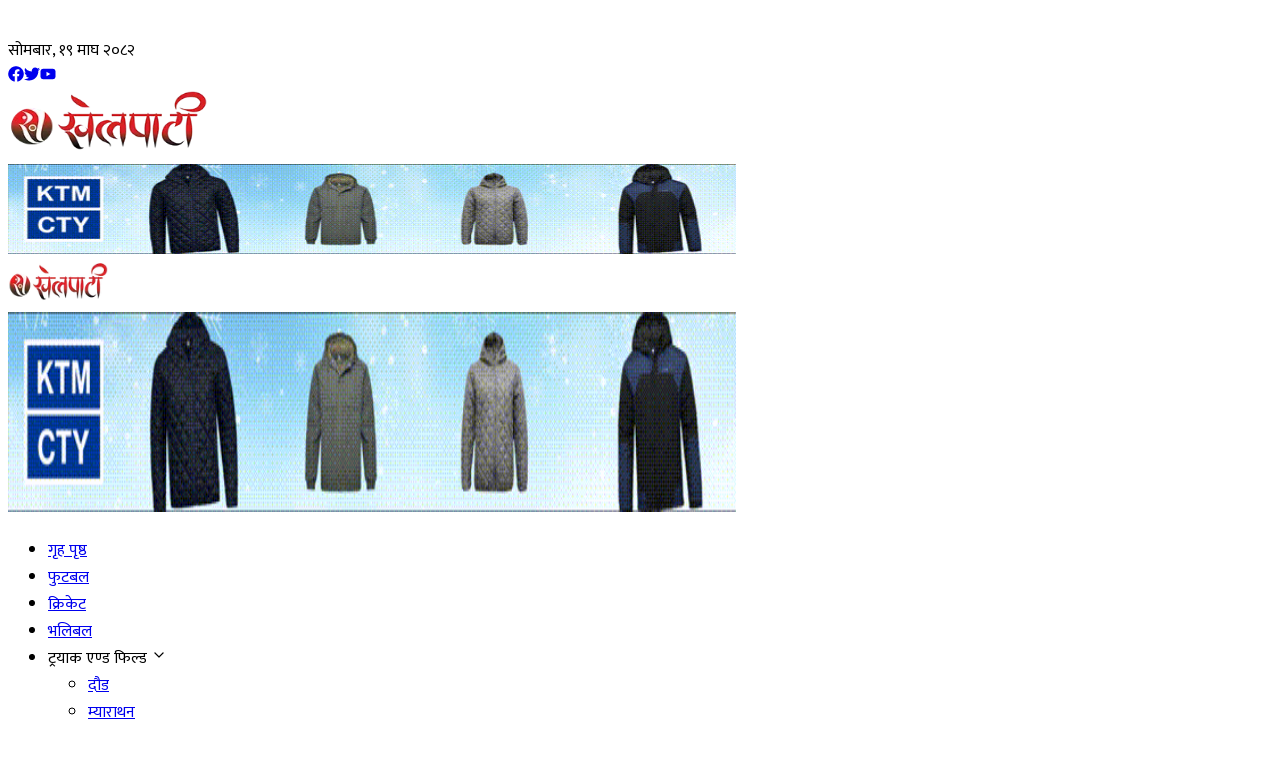

--- FILE ---
content_type: text/css; charset=UTF-8
request_url: https://khelpati.com/_next/static/css/cc241852a66842ed.css
body_size: 17493
content:
/*! tailwindcss v4.1.11 | MIT License | https://tailwindcss.com */@layer properties{@supports (((-webkit-hyphens:none)) and (not (margin-trim:inline))) or ((-moz-orient:inline) and (not (color:rgb(from red r g b)))){*,::backdrop,:after,:before{--tw-translate-x:0;--tw-translate-y:0;--tw-translate-z:0;--tw-scale-x:1;--tw-scale-y:1;--tw-scale-z:1;--tw-rotate-x:initial;--tw-rotate-y:initial;--tw-rotate-z:initial;--tw-skew-x:initial;--tw-skew-y:initial;--tw-space-y-reverse:0;--tw-space-x-reverse:0;--tw-divide-y-reverse:0;--tw-border-style:solid;--tw-gradient-position:initial;--tw-gradient-from:#0000;--tw-gradient-via:#0000;--tw-gradient-to:#0000;--tw-gradient-stops:initial;--tw-gradient-via-stops:initial;--tw-gradient-from-position:0%;--tw-gradient-via-position:50%;--tw-gradient-to-position:100%;--tw-leading:initial;--tw-font-weight:initial;--tw-tracking:initial;--tw-shadow:0 0 #0000;--tw-shadow-color:initial;--tw-shadow-alpha:100%;--tw-inset-shadow:0 0 #0000;--tw-inset-shadow-color:initial;--tw-inset-shadow-alpha:100%;--tw-ring-color:initial;--tw-ring-shadow:0 0 #0000;--tw-inset-ring-color:initial;--tw-inset-ring-shadow:0 0 #0000;--tw-ring-inset:initial;--tw-ring-offset-width:0px;--tw-ring-offset-color:#fff;--tw-ring-offset-shadow:0 0 #0000;--tw-outline-style:solid;--tw-blur:initial;--tw-brightness:initial;--tw-contrast:initial;--tw-grayscale:initial;--tw-hue-rotate:initial;--tw-invert:initial;--tw-opacity:initial;--tw-saturate:initial;--tw-sepia:initial;--tw-drop-shadow:initial;--tw-drop-shadow-color:initial;--tw-drop-shadow-alpha:100%;--tw-drop-shadow-size:initial;--tw-backdrop-blur:initial;--tw-backdrop-brightness:initial;--tw-backdrop-contrast:initial;--tw-backdrop-grayscale:initial;--tw-backdrop-hue-rotate:initial;--tw-backdrop-invert:initial;--tw-backdrop-opacity:initial;--tw-backdrop-saturate:initial;--tw-backdrop-sepia:initial;--tw-duration:initial;--tw-ease:initial;--tw-animation-delay:0s;--tw-animation-direction:normal;--tw-animation-duration:initial;--tw-animation-fill-mode:none;--tw-animation-iteration-count:1;--tw-enter-opacity:1;--tw-enter-rotate:0;--tw-enter-scale:1;--tw-enter-translate-x:0;--tw-enter-translate-y:0;--tw-exit-opacity:1;--tw-exit-rotate:0;--tw-exit-scale:1;--tw-exit-translate-x:0;--tw-exit-translate-y:0}}}@layer theme{:host,:root{--font-sans:Inter,sans-serif;--font-mono:JetBrains Mono,monospace;--color-red-100:oklch(93.6% .032 17.717);--color-red-400:oklch(70.4% .191 22.216);--color-red-500:oklch(63.7% .237 25.331);--color-red-600:oklch(57.7% .245 27.325);--color-red-900:oklch(39.6% .141 25.723);--color-orange-100:oklch(95.4% .038 75.164);--color-orange-400:oklch(75% .183 55.934);--color-orange-500:oklch(70.5% .213 47.604);--color-orange-600:oklch(64.6% .222 41.116);--color-orange-900:oklch(40.8% .123 38.172);--color-yellow-100:oklch(97.3% .071 103.193);--color-yellow-400:oklch(85.2% .199 91.936);--color-yellow-600:oklch(68.1% .162 75.834);--color-yellow-900:oklch(42.1% .095 57.708);--color-green-100:oklch(96.2% .044 156.743);--color-green-500:oklch(72.3% .219 149.579);--color-green-600:oklch(62.7% .194 149.214);--color-green-700:oklch(52.7% .154 150.069);--color-green-800:oklch(44.8% .119 151.328);--color-cyan-100:oklch(95.6% .045 203.388);--color-cyan-600:oklch(60.9% .126 221.723);--color-sky-500:oklch(68.5% .169 237.323);--color-sky-600:oklch(58.8% .158 241.966);--color-blue-100:oklch(93.2% .032 255.585);--color-blue-200:oklch(88.2% .059 254.128);--color-blue-400:oklch(70.7% .165 254.624);--color-blue-500:oklch(62.3% .214 259.815);--color-blue-600:oklch(54.6% .245 262.881);--color-blue-700:oklch(48.8% .243 264.376);--color-blue-800:oklch(42.4% .199 265.638);--color-blue-900:oklch(37.9% .146 265.522);--color-indigo-100:oklch(93% .034 272.788);--color-indigo-600:oklch(51.1% .262 276.966);--color-purple-100:oklch(94.6% .033 307.174);--color-purple-400:oklch(71.4% .203 305.504);--color-purple-600:oklch(55.8% .288 302.321);--color-purple-900:oklch(38.1% .176 304.987);--color-pink-100:oklch(94.8% .028 342.258);--color-pink-600:oklch(59.2% .249 .584);--color-gray-50:oklch(98.5% .002 247.839);--color-gray-100:oklch(96.7% .003 264.542);--color-gray-200:oklch(92.8% .006 264.531);--color-gray-300:oklch(87.2% .01 258.338);--color-gray-400:oklch(70.7% .022 261.325);--color-gray-500:oklch(55.1% .027 264.364);--color-gray-600:oklch(44.6% .03 256.802);--color-gray-700:oklch(37.3% .034 259.733);--color-gray-800:oklch(27.8% .033 256.848);--color-gray-900:oklch(21% .034 264.665);--color-black:#000;--color-white:#fff;--spacing:.25rem;--breakpoint-xl:80rem;--container-xs:20rem;--container-sm:24rem;--container-md:28rem;--container-lg:32rem;--container-2xl:42rem;--container-3xl:48rem;--container-4xl:56rem;--container-6xl:72rem;--container-7xl:80rem;--text-xs:.75rem;--text-xs--line-height:calc(1/.75);--text-sm:.875rem;--text-sm--line-height:calc(1.25/.875);--text-base:1rem;--text-base--line-height:calc(1.5/1);--text-lg:1.125rem;--text-lg--line-height:calc(1.75/1.125);--text-xl:1.25rem;--text-xl--line-height:calc(1.75/1.25);--text-2xl:1.5rem;--text-2xl--line-height:calc(2/1.5);--text-3xl:1.875rem;--text-3xl--line-height:calc(2.25/1.875);--text-4xl:2.25rem;--text-4xl--line-height:calc(2.5/2.25);--text-5xl:3rem;--text-5xl--line-height:1;--text-6xl:3.75rem;--text-6xl--line-height:1;--font-weight-normal:400;--font-weight-medium:500;--font-weight-semibold:600;--font-weight-bold:700;--tracking-tight:-.025em;--tracking-wide:.025em;--tracking-wider:.05em;--tracking-widest:.1em;--leading-tight:1.25;--leading-normal:1.5;--leading-relaxed:1.625;--radius-xs:.125rem;--radius-2xl:1rem;--radius-3xl:1.5rem;--ease-out:cubic-bezier(0,0,.2,1);--ease-in-out:cubic-bezier(.4,0,.2,1);--animate-ping:ping 1s cubic-bezier(0,0,.2,1)infinite;--animate-pulse:pulse 2s cubic-bezier(.4,0,.6,1)infinite;--blur-sm:8px;--aspect-video:16/9;--default-transition-duration:.15s;--default-transition-timing-function:cubic-bezier(.4,0,.2,1);--default-font-family:var(--font-sans);--default-mono-font-family:var(--font-mono);--radius:.5rem;--background:#f5f5ff;--foreground:#000;--card:#fff;--card-foreground:#2a2a4a;--popover:#fff;--popover-foreground:#2a2a4a;--primary:#dd2224;--primary-foreground:#fff;--secondary:#392f26;--secondary-foreground:#fff;--muted:#f0f0fa;--muted-foreground:#6c6c8a;--accent:#f97316;--accent-foreground:#fff;--destructive:#ff5470;--border:#e0e0f0;--input:#e0e0f0;--ring:#6e56cf;--chart-1:#6e56cf;--chart-2:#9e8cfc;--chart-3:#5d5fef;--chart-4:#7c75fa;--chart-5:#4740b3;--sidebar:#f0f0fa;--sidebar-foreground:#2a2a4a;--sidebar-primary:#6e56cf;--sidebar-primary-foreground:#fff;--sidebar-accent:#d8e6ff;--sidebar-accent-foreground:#2a2a4a;--sidebar-border:#e0e0f0;--sidebar-ring:#6e56cf}}@layer base{*,::backdrop,:after,:before{box-sizing:border-box;border:0 solid;margin:0;padding:0}::file-selector-button{box-sizing:border-box;border:0 solid;margin:0;padding:0}:host,html{-webkit-text-size-adjust:100%;tab-size:4;line-height:1.5;font-family:var(--default-font-family,ui-sans-serif,system-ui,sans-serif,"Apple Color Emoji","Segoe UI Emoji","Segoe UI Symbol","Noto Color Emoji");font-feature-settings:var(--default-font-feature-settings,normal);font-variation-settings:var(--default-font-variation-settings,normal);-webkit-tap-highlight-color:transparent}hr{height:0;color:inherit;border-top-width:1px}abbr:where([title]){-webkit-text-decoration:underline dotted;text-decoration:underline dotted}h1,h2,h3,h4,h5,h6{font-size:inherit;font-weight:inherit}a{color:inherit;-webkit-text-decoration:inherit;text-decoration:inherit}b,strong{font-weight:bolder}code,kbd,pre,samp{font-family:var(--default-mono-font-family,ui-monospace,SFMono-Regular,Menlo,Monaco,Consolas,"Liberation Mono","Courier New",monospace);font-feature-settings:var(--default-mono-font-feature-settings,normal);font-variation-settings:var(--default-mono-font-variation-settings,normal);font-size:1em}small{font-size:80%}sub,sup{vertical-align:baseline;font-size:75%;line-height:0;position:relative}sub{bottom:-.25em}sup{top:-.5em}table{text-indent:0;border-color:inherit;border-collapse:collapse}:-moz-focusring{outline:auto}progress{vertical-align:baseline}summary{display:list-item}menu,ol,ul{list-style:none}audio,canvas,embed,iframe,img,object,svg,video{vertical-align:middle;display:block}img,video{max-width:100%;height:auto}button,input,optgroup,select,textarea{font:inherit;font-feature-settings:inherit;font-variation-settings:inherit;letter-spacing:inherit;color:inherit;opacity:1;background-color:#0000;border-radius:0}::file-selector-button{font:inherit;font-feature-settings:inherit;font-variation-settings:inherit;letter-spacing:inherit;color:inherit;opacity:1;background-color:#0000;border-radius:0}:where(select:is([multiple],[size])) optgroup{font-weight:bolder}:where(select:is([multiple],[size])) optgroup option{padding-inline-start:20px}::file-selector-button{margin-inline-end:4px}::placeholder{opacity:1}@supports (not ((-webkit-appearance:-apple-pay-button))) or (contain-intrinsic-size:1px){::placeholder{color:currentColor}@supports (color:color-mix(in lab,red,red)){::placeholder{color:color-mix(in oklab,currentcolor 50%,transparent)}}}textarea{resize:vertical}::-webkit-search-decoration{-webkit-appearance:none}::-webkit-date-and-time-value{min-height:1lh;text-align:inherit}::-webkit-datetime-edit{display:inline-flex}::-webkit-datetime-edit-fields-wrapper{padding:0}::-webkit-datetime-edit,::-webkit-datetime-edit-year-field{padding-block:0}::-webkit-datetime-edit-day-field,::-webkit-datetime-edit-month-field{padding-block:0}::-webkit-datetime-edit-hour-field,::-webkit-datetime-edit-minute-field{padding-block:0}::-webkit-datetime-edit-millisecond-field,::-webkit-datetime-edit-second-field{padding-block:0}::-webkit-datetime-edit-meridiem-field{padding-block:0}:-moz-ui-invalid{box-shadow:none}button,input:where([type=button],[type=reset],[type=submit]){appearance:button}::file-selector-button{appearance:button}::-webkit-inner-spin-button,::-webkit-outer-spin-button{height:auto}[hidden]:where(:not([hidden=until-found])){display:none!important}*{border-color:var(--border);outline-color:#6e56cf80}@supports (color:color-mix(in lab,red,red)){*{outline-color:color-mix(in oklab,var(--ring)50%,transparent)}}body{background-color:var(--background);color:var(--foreground)}.font-noto-sans-devanagari{font-family:var(--font-noto-devanagari),"Noto Sans Devanagari",sans-serif}}@layer components;@layer utilities{.\@container\/card-header{container:card-header/inline-size}.pointer-events-none{pointer-events:none}.invisible{visibility:hidden}.visible{visibility:visible}.sr-only{clip:rect(0,0,0,0);white-space:nowrap;border-width:0;width:1px;height:1px;margin:-1px;padding:0;overflow:hidden}.absolute,.sr-only{position:absolute}.fixed{position:fixed}.relative{position:relative}.static{position:static}.sticky{position:sticky}.inset-0{inset:calc(var(--spacing)*0)}.inset-x-0{inset-inline:calc(var(--spacing)*0)}.inset-y-0{inset-block:calc(var(--spacing)*0)}.top-0{top:calc(var(--spacing)*0)}.top-0\.5{top:calc(var(--spacing)*.5)}.top-1\/2{top:50%}.top-2\.5{top:calc(var(--spacing)*2.5)}.top-3{top:calc(var(--spacing)*3)}.top-4{top:calc(var(--spacing)*4)}.top-8{top:calc(var(--spacing)*8)}.top-10{top:calc(var(--spacing)*10)}.top-16{top:calc(var(--spacing)*16)}.top-\[50\%\]{top:50%}.top-full{top:100%}.-right-\[240px\]{right:-240px}.right-0{right:calc(var(--spacing)*0)}.right-2{right:calc(var(--spacing)*2)}.right-2\.5{right:calc(var(--spacing)*2.5)}.right-3{right:calc(var(--spacing)*3)}.right-4{right:calc(var(--spacing)*4)}.right-6{right:calc(var(--spacing)*6)}.bottom-0{bottom:calc(var(--spacing)*0)}.bottom-4{bottom:calc(var(--spacing)*4)}.bottom-6{bottom:calc(var(--spacing)*6)}.bottom-16{bottom:calc(var(--spacing)*16)}.left-0{left:calc(var(--spacing)*0)}.left-0\.5{left:calc(var(--spacing)*.5)}.left-1\/2{left:50%}.left-2{left:calc(var(--spacing)*2)}.left-3{left:calc(var(--spacing)*3)}.left-4{left:calc(var(--spacing)*4)}.left-\[50\%\]{left:50%}.left-\[234px\]{left:234px}.-z-1{z-index:calc(1*-1)}.z-1{z-index:1}.z-10{z-index:10}.z-20{z-index:20}.z-30{z-index:30}.z-40{z-index:40}.z-50{z-index:50}.z-999{z-index:999}.z-99999{z-index:99999}.order-2{order:2}.order-3{order:3}.col-span-1{grid-column:span 1/span 1}.col-span-2{grid-column:span 2/span 2}.col-span-full{grid-column:1/-1}.col-start-2{grid-column-start:2}.row-span-2{grid-row:span 2/span 2}.row-start-1{grid-row-start:1}.container{width:100%}@media (min-width:40rem){.container{max-width:40rem}}@media (min-width:48rem){.container{max-width:48rem}}@media (min-width:64rem){.container{max-width:64rem}}@media (min-width:80rem){.container{max-width:80rem}}@media (min-width:96rem){.container{max-width:96rem}}.m-0\!{margin:calc(var(--spacing)*0)!important}.m-4{margin:calc(var(--spacing)*4)}.-mx-1{margin-inline:calc(var(--spacing)*-1)}.mx-2{margin-inline:calc(var(--spacing)*2)}.mx-4{margin-inline:calc(var(--spacing)*4)}.mx-auto{margin-inline:auto}.my-1{margin-block:calc(var(--spacing)*1)}.my-2{margin-block:calc(var(--spacing)*2)}.-mt-0\.5{margin-top:calc(var(--spacing)*-.5)}.-mt-32{margin-top:calc(var(--spacing)*-32)}.mt-0{margin-top:calc(var(--spacing)*0)}.mt-0\.5{margin-top:calc(var(--spacing)*.5)}.mt-1{margin-top:calc(var(--spacing)*1)}.mt-1\.5{margin-top:calc(var(--spacing)*1.5)}.mt-2{margin-top:calc(var(--spacing)*2)}.mt-3{margin-top:calc(var(--spacing)*3)}.mt-4{margin-top:calc(var(--spacing)*4)}.mt-5{margin-top:calc(var(--spacing)*5)}.mt-6{margin-top:calc(var(--spacing)*6)}.mt-7{margin-top:calc(var(--spacing)*7)}.mt-8{margin-top:calc(var(--spacing)*8)}.mt-10{margin-top:calc(var(--spacing)*10)}.mt-16{margin-top:calc(var(--spacing)*16)}.mt-\[17px\]{margin-top:17px}.mt-auto{margin-top:auto}.mr-1{margin-right:calc(var(--spacing)*1)}.mr-2{margin-right:calc(var(--spacing)*2)}.mr-2\.5{margin-right:calc(var(--spacing)*2.5)}.mr-3{margin-right:calc(var(--spacing)*3)}.mb-0\.5{margin-bottom:calc(var(--spacing)*.5)}.mb-1{margin-bottom:calc(var(--spacing)*1)}.mb-1\.5{margin-bottom:calc(var(--spacing)*1.5)}.mb-2{margin-bottom:calc(var(--spacing)*2)}.mb-3{margin-bottom:calc(var(--spacing)*3)}.mb-4{margin-bottom:calc(var(--spacing)*4)}.mb-5{margin-bottom:calc(var(--spacing)*5)}.mb-6{margin-bottom:calc(var(--spacing)*6)}.mb-7{margin-bottom:calc(var(--spacing)*7)}.mb-8{margin-bottom:calc(var(--spacing)*8)}.mb-10{margin-bottom:calc(var(--spacing)*10)}.mb-\[22px\]{margin-bottom:22px}.ml-1{margin-left:calc(var(--spacing)*1)}.ml-2{margin-left:calc(var(--spacing)*2)}.ml-2\.5{margin-left:calc(var(--spacing)*2.5)}.ml-9{margin-left:calc(var(--spacing)*9)}.ml-64{margin-left:calc(var(--spacing)*64)}.ml-auto{margin-left:auto}.line-clamp-1{-webkit-line-clamp:1}.line-clamp-1,.line-clamp-2{-webkit-box-orient:vertical;display:-webkit-box;overflow:hidden}.line-clamp-2{-webkit-line-clamp:2}.line-clamp-3{-webkit-line-clamp:3;-webkit-box-orient:vertical;display:-webkit-box;overflow:hidden}.\!hidden{display:none!important}.block{display:block}.flex{display:flex}.grid{display:grid}.hidden{display:none}.inline-block{display:inline-block}.inline-flex{display:inline-flex}.table{display:table}.field-sizing-content{field-sizing:content}.aspect-4\/3{aspect-ratio:4/3}.aspect-21\/9{aspect-ratio:21/9}.aspect-\[4\/3\]{aspect-ratio:4/3}.aspect-square{aspect-ratio:1}.aspect-video{aspect-ratio:var(--aspect-video)}.size-2\.5{width:calc(var(--spacing)*2.5);height:calc(var(--spacing)*2.5)}.size-3\.5{width:calc(var(--spacing)*3.5);height:calc(var(--spacing)*3.5)}.size-4{width:calc(var(--spacing)*4);height:calc(var(--spacing)*4)}.size-6{width:calc(var(--spacing)*6);height:calc(var(--spacing)*6)}.size-9{width:calc(var(--spacing)*9);height:calc(var(--spacing)*9)}.size-14{width:calc(var(--spacing)*14);height:calc(var(--spacing)*14)}.\!h-full{height:100%!important}.h-0{height:calc(var(--spacing)*0)}.h-0\.5{height:calc(var(--spacing)*.5)}.h-1{height:calc(var(--spacing)*1)}.h-1\.5{height:calc(var(--spacing)*1.5)}.h-2{height:calc(var(--spacing)*2)}.h-2\.5{height:calc(var(--spacing)*2.5)}.h-3{height:calc(var(--spacing)*3)}.h-3\.5{height:calc(var(--spacing)*3.5)}.h-4{height:calc(var(--spacing)*4)}.h-5{height:calc(var(--spacing)*5)}.h-6{height:calc(var(--spacing)*6)}.h-8{height:calc(var(--spacing)*8)}.h-9{height:calc(var(--spacing)*9)}.h-9\.5{height:calc(var(--spacing)*9.5)}.h-10{height:calc(var(--spacing)*10)}.h-11{height:calc(var(--spacing)*11)}.h-12{height:calc(var(--spacing)*12)}.h-14{height:calc(var(--spacing)*14)}.h-16{height:calc(var(--spacing)*16)}.h-20{height:calc(var(--spacing)*20)}.h-24{height:calc(var(--spacing)*24)}.h-28{height:calc(var(--spacing)*28)}.h-32{height:calc(var(--spacing)*32)}.h-36{height:calc(var(--spacing)*36)}.h-40{height:calc(var(--spacing)*40)}.h-48{height:calc(var(--spacing)*48)}.h-64{height:calc(var(--spacing)*64)}.h-96{height:calc(var(--spacing)*96)}.h-\[1px\]{height:1px}.h-\[20px\]{height:20px}.h-\[30px\]{height:30px}.h-\[60vh\]{height:60vh}.h-\[68px\]{height:68px}.h-\[80px\]{height:80px}.h-\[300px\]{height:300px}.h-\[400px\]{height:400px}.h-\[450px\]{height:450px}.h-\[480px\]{height:480px}.h-\[500px\]{height:500px}.h-\[calc\(100\%-1px\)\]{height:calc(100% - 1px)}.h-\[calc\(100vh-4rem\)\]{height:calc(100vh - 4rem)}.h-\[var\(--radix-select-trigger-height\)\]{height:var(--radix-select-trigger-height)}.h-auto{height:auto}.h-full{height:100%}.h-px{height:1px}.h-screen{height:100vh}.max-h-\(--radix-select-content-available-height\){max-height:var(--radix-select-content-available-height)}.max-h-64{max-height:calc(var(--spacing)*64)}.min-h-0{min-height:calc(var(--spacing)*0)}.min-h-16{min-height:calc(var(--spacing)*16)}.min-h-\[42px\]{min-height:42px}.min-h-\[100px\]{min-height:100px}.min-h-\[500px\]{min-height:500px}.min-h-\[750px\]{min-height:750px}.min-h-screen{min-height:100vh}.\!w-full{width:100%!important}.w-0{width:calc(var(--spacing)*0)}.w-1{width:calc(var(--spacing)*1)}.w-1\.5{width:calc(var(--spacing)*1.5)}.w-1\/2{width:50%}.w-2{width:calc(var(--spacing)*2)}.w-2\.5{width:calc(var(--spacing)*2.5)}.w-2\/3{width:66.6667%}.w-3{width:calc(var(--spacing)*3)}.w-3\.5{width:calc(var(--spacing)*3.5)}.w-3\/4{width:75%}.w-4{width:calc(var(--spacing)*4)}.w-4\/5{width:80%}.w-5{width:calc(var(--spacing)*5)}.w-5\/6{width:83.3333%}.w-6{width:calc(var(--spacing)*6)}.w-7{width:calc(var(--spacing)*7)}.w-8{width:calc(var(--spacing)*8)}.w-9{width:calc(var(--spacing)*9)}.w-9\.5{width:calc(var(--spacing)*9.5)}.w-10{width:calc(var(--spacing)*10)}.w-11{width:calc(var(--spacing)*11)}.w-12{width:calc(var(--spacing)*12)}.w-14{width:calc(var(--spacing)*14)}.w-16{width:calc(var(--spacing)*16)}.w-20{width:calc(var(--spacing)*20)}.w-24{width:calc(var(--spacing)*24)}.w-32{width:calc(var(--spacing)*32)}.w-40{width:calc(var(--spacing)*40)}.w-48{width:calc(var(--spacing)*48)}.w-64{width:calc(var(--spacing)*64)}.w-72{width:calc(var(--spacing)*72)}.w-\[46px\]{width:46px}.w-\[68px\]{width:68px}.w-\[90px\]{width:90px}.w-\[230px\]{width:230px}.w-\[250px\]{width:250px}.w-\[260px\]{width:260px}.w-\[350px\]{width:350px}.w-fit{width:fit-content}.w-full{width:100%}.w-px{width:1px}.w-screen{width:100vw}.max-w-1\.5{max-width:calc(var(--spacing)*1.5)}.max-w-2{max-width:calc(var(--spacing)*2)}.max-w-2\.5{max-width:calc(var(--spacing)*2.5)}.max-w-2xl{max-width:var(--container-2xl)}.max-w-3{max-width:calc(var(--spacing)*3)}.max-w-3\.5{max-width:calc(var(--spacing)*3.5)}.max-w-3xl{max-width:var(--container-3xl)}.max-w-4{max-width:calc(var(--spacing)*4)}.max-w-4xl{max-width:var(--container-4xl)}.max-w-6{max-width:calc(var(--spacing)*6)}.max-w-6xl{max-width:var(--container-6xl)}.max-w-7xl{max-width:var(--container-7xl)}.max-w-8{max-width:calc(var(--spacing)*8)}.max-w-10{max-width:calc(var(--spacing)*10)}.max-w-12{max-width:calc(var(--spacing)*12)}.max-w-14{max-width:calc(var(--spacing)*14)}.max-w-16{max-width:calc(var(--spacing)*16)}.max-w-20{max-width:calc(var(--spacing)*20)}.max-w-60{max-width:calc(var(--spacing)*60)}.max-w-\[100px\]{max-width:100px}.max-w-\[180px\]{max-width:180px}.max-w-\[242px\]{max-width:242px}.max-w-\[250px\]{max-width:250px}.max-w-\[290px\]{max-width:290px}.max-w-\[507px\]{max-width:507px}.max-w-\[584px\]{max-width:584px}.max-w-\[600px\]{max-width:600px}.max-w-\[700px\]{max-width:700px}.max-w-\[calc\(100\%-2rem\)\]{max-width:calc(100% - 2rem)}.max-w-full{max-width:100%}.max-w-md{max-width:var(--container-md)}.max-w-none{max-width:none}.max-w-screen-xl{max-width:var(--breakpoint-xl)}.max-w-sm{max-width:var(--container-sm)}.max-w-xs{max-width:var(--container-xs)}.min-w-0{min-width:calc(var(--spacing)*0)}.min-w-\[8rem\]{min-width:8rem}.min-w-\[20px\]{min-width:20px}.min-w-\[100px\]{min-width:100px}.min-w-\[1102px\]{min-width:1102px}.min-w-\[var\(--radix-select-trigger-width\)\]{min-width:var(--radix-select-trigger-width)}.min-w-full{min-width:100%}.flex-1{flex:1}.flex-auto{flex:auto}.flex-initial{flex:0 auto}.flex-shrink-0,.shrink-0{flex-shrink:0}.grow{flex-grow:1}.origin-\(--radix-popover-content-transform-origin\){transform-origin:var(--radix-popover-content-transform-origin)}.origin-\(--radix-select-content-transform-origin\){transform-origin:var(--radix-select-content-transform-origin)}.origin-\(--radix-tooltip-content-transform-origin\){transform-origin:var(--radix-tooltip-content-transform-origin)}.-translate-x-1\/2{--tw-translate-x:calc(calc(1/2*100%)*-1)}.-translate-x-1\/2,.-translate-x-full{translate:var(--tw-translate-x)var(--tw-translate-y)}.-translate-x-full{--tw-translate-x:-100%}.translate-x-0{--tw-translate-x:calc(var(--spacing)*0)}.translate-x-0,.translate-x-1{translate:var(--tw-translate-x)var(--tw-translate-y)}.translate-x-1{--tw-translate-x:calc(var(--spacing)*1)}.translate-x-5{--tw-translate-x:calc(var(--spacing)*5)}.translate-x-5,.translate-x-\[-20px\]{translate:var(--tw-translate-x)var(--tw-translate-y)}.translate-x-\[-20px\]{--tw-translate-x:-20px}.translate-x-\[-50\%\]{--tw-translate-x:-50%}.translate-x-\[-50\%\],.translate-x-full{translate:var(--tw-translate-x)var(--tw-translate-y)}.translate-x-full{--tw-translate-x:100%}.-translate-y-1\/2{--tw-translate-y:calc(calc(1/2*100%)*-1)}.-translate-y-1\/2,.-translate-y-8{translate:var(--tw-translate-x)var(--tw-translate-y)}.-translate-y-8{--tw-translate-y:calc(var(--spacing)*-8)}.translate-y-0{--tw-translate-y:calc(var(--spacing)*0)}.translate-y-0,.translate-y-2{translate:var(--tw-translate-x)var(--tw-translate-y)}.translate-y-2{--tw-translate-y:calc(var(--spacing)*2)}.translate-y-\[-20px\]{--tw-translate-y:-20px}.translate-y-\[-20px\],.translate-y-\[-50\%\]{translate:var(--tw-translate-x)var(--tw-translate-y)}.translate-y-\[-50\%\]{--tw-translate-y:-50%}.translate-y-\[calc\(-50\%_-_2px\)\]{--tw-translate-y:calc(-50% - 2px);translate:var(--tw-translate-x)var(--tw-translate-y)}.scale-110{--tw-scale-x:110%;--tw-scale-y:110%;--tw-scale-z:110%;scale:var(--tw-scale-x)var(--tw-scale-y)}.rotate-0{rotate:none}.rotate-45{rotate:45deg}.rotate-180{rotate:180deg}.transform{transform:var(--tw-rotate-x,)var(--tw-rotate-y,)var(--tw-rotate-z,)var(--tw-skew-x,)var(--tw-skew-y,)}.animate-in{animation:enter var(--tw-animation-duration,var(--tw-duration,.15s))var(--tw-ease,ease)var(--tw-animation-delay,0s)var(--tw-animation-iteration-count,1)var(--tw-animation-direction,normal)var(--tw-animation-fill-mode,none)}.animate-ping{animation:var(--animate-ping)}.animate-pulse{animation:var(--animate-pulse)}.cursor-default{cursor:default}.cursor-not-allowed{cursor:not-allowed}.cursor-pointer{cursor:pointer}.resize{resize:both}.resize-none{resize:none}.scroll-my-1{scroll-margin-block:calc(var(--spacing)*1)}.list-none{list-style-type:none}.appearance-none{appearance:none}.auto-rows-min{grid-auto-rows:min-content}.grid-cols-1{grid-template-columns:repeat(1,minmax(0,1fr))}.grid-cols-2{grid-template-columns:repeat(2,minmax(0,1fr))}.grid-cols-3{grid-template-columns:repeat(3,minmax(0,1fr))}.grid-cols-\[2fr_1fr\]{grid-template-columns:2fr 1fr}.grid-rows-\[auto_auto\]{grid-template-rows:auto auto}.flex-col{flex-direction:column}.flex-col-reverse{flex-direction:column-reverse}.flex-row{flex-direction:row}.flex-row-reverse{flex-direction:row-reverse}.flex-wrap{flex-wrap:wrap}.items-baseline{align-items:baseline}.items-center{align-items:center}.items-end{align-items:flex-end}.items-start{align-items:flex-start}.items-stretch{align-items:stretch}.justify-between{justify-content:space-between}.justify-center{justify-content:center}.justify-end{justify-content:flex-end}.justify-start{justify-content:flex-start}.gap-0\.5{gap:calc(var(--spacing)*.5)}.gap-1{gap:calc(var(--spacing)*1)}.gap-1\.5{gap:calc(var(--spacing)*1.5)}.gap-2{gap:calc(var(--spacing)*2)}.gap-3{gap:calc(var(--spacing)*3)}.gap-4{gap:calc(var(--spacing)*4)}.gap-5{gap:calc(var(--spacing)*5)}.gap-6{gap:calc(var(--spacing)*6)}.gap-8{gap:calc(var(--spacing)*8)}.gap-10{gap:calc(var(--spacing)*10)}.gap-12{gap:calc(var(--spacing)*12)}:where(.space-y-0>:not(:last-child)){--tw-space-y-reverse:0;margin-block-start:calc(calc(var(--spacing)*0)*var(--tw-space-y-reverse));margin-block-end:calc(calc(var(--spacing)*0)*calc(1 - var(--tw-space-y-reverse)))}:where(.space-y-1>:not(:last-child)){--tw-space-y-reverse:0;margin-block-start:calc(calc(var(--spacing)*1)*var(--tw-space-y-reverse));margin-block-end:calc(calc(var(--spacing)*1)*calc(1 - var(--tw-space-y-reverse)))}:where(.space-y-2>:not(:last-child)){--tw-space-y-reverse:0;margin-block-start:calc(calc(var(--spacing)*2)*var(--tw-space-y-reverse));margin-block-end:calc(calc(var(--spacing)*2)*calc(1 - var(--tw-space-y-reverse)))}:where(.space-y-3>:not(:last-child)){--tw-space-y-reverse:0;margin-block-start:calc(calc(var(--spacing)*3)*var(--tw-space-y-reverse));margin-block-end:calc(calc(var(--spacing)*3)*calc(1 - var(--tw-space-y-reverse)))}:where(.space-y-4>:not(:last-child)){--tw-space-y-reverse:0;margin-block-start:calc(calc(var(--spacing)*4)*var(--tw-space-y-reverse));margin-block-end:calc(calc(var(--spacing)*4)*calc(1 - var(--tw-space-y-reverse)))}:where(.space-y-5>:not(:last-child)){--tw-space-y-reverse:0;margin-block-start:calc(calc(var(--spacing)*5)*var(--tw-space-y-reverse));margin-block-end:calc(calc(var(--spacing)*5)*calc(1 - var(--tw-space-y-reverse)))}:where(.space-y-6>:not(:last-child)){--tw-space-y-reverse:0;margin-block-start:calc(calc(var(--spacing)*6)*var(--tw-space-y-reverse));margin-block-end:calc(calc(var(--spacing)*6)*calc(1 - var(--tw-space-y-reverse)))}.gap-x-6{column-gap:calc(var(--spacing)*6)}.gap-x-10{column-gap:calc(var(--spacing)*10)}:where(.-space-x-2>:not(:last-child)){--tw-space-x-reverse:0;margin-inline-start:calc(calc(var(--spacing)*-2)*var(--tw-space-x-reverse));margin-inline-end:calc(calc(var(--spacing)*-2)*calc(1 - var(--tw-space-x-reverse)))}:where(.space-x-1>:not(:last-child)){--tw-space-x-reverse:0;margin-inline-start:calc(calc(var(--spacing)*1)*var(--tw-space-x-reverse));margin-inline-end:calc(calc(var(--spacing)*1)*calc(1 - var(--tw-space-x-reverse)))}:where(.space-x-2>:not(:last-child)){--tw-space-x-reverse:0;margin-inline-start:calc(calc(var(--spacing)*2)*var(--tw-space-x-reverse));margin-inline-end:calc(calc(var(--spacing)*2)*calc(1 - var(--tw-space-x-reverse)))}:where(.space-x-3>:not(:last-child)){--tw-space-x-reverse:0;margin-inline-start:calc(calc(var(--spacing)*3)*var(--tw-space-x-reverse));margin-inline-end:calc(calc(var(--spacing)*3)*calc(1 - var(--tw-space-x-reverse)))}:where(.space-x-4>:not(:last-child)){--tw-space-x-reverse:0;margin-inline-start:calc(calc(var(--spacing)*4)*var(--tw-space-x-reverse));margin-inline-end:calc(calc(var(--spacing)*4)*calc(1 - var(--tw-space-x-reverse)))}.gap-y-5{row-gap:calc(var(--spacing)*5)}:where(.divide-y>:not(:last-child)){--tw-divide-y-reverse:0;border-bottom-style:var(--tw-border-style);border-top-style:var(--tw-border-style);border-top-width:calc(1px*var(--tw-divide-y-reverse));border-bottom-width:calc(1px*calc(1 - var(--tw-divide-y-reverse)))}:where(.divide-gray-100>:not(:last-child)){border-color:var(--color-gray-100)}.self-start{align-self:flex-start}.justify-self-end{justify-self:flex-end}.truncate{text-overflow:ellipsis;white-space:nowrap;overflow:hidden}.overflow-auto{overflow:auto}.overflow-hidden{overflow:hidden}.overflow-x-auto{overflow-x:auto}.overflow-x-hidden{overflow-x:hidden}.overflow-y-auto{overflow-y:auto}.rounded{border-radius:var(--radius)}.rounded-2xl{border-radius:var(--radius-2xl)}.rounded-3xl{border-radius:var(--radius-3xl)}.rounded-\[2px\]{border-radius:2px}.rounded-\[4px\]{border-radius:4px}.rounded-full{border-radius:3.40282e+38px}.rounded-lg{border-radius:var(--radius)}.rounded-md{border-radius:calc(var(--radius) - 2px)}.rounded-none\!{border-radius:0!important}.rounded-sm{border-radius:calc(var(--radius) - 4px)}.rounded-xl{border-radius:calc(var(--radius) + 4px)}.rounded-xs{border-radius:var(--radius-xs)}.rounded-t{border-top-right-radius:var(--radius)}.rounded-l-lg,.rounded-t{border-top-left-radius:var(--radius)}.rounded-l-lg{border-bottom-left-radius:var(--radius)}.rounded-r-lg{border-top-right-radius:var(--radius);border-bottom-right-radius:var(--radius)}.border{border-style:var(--tw-border-style);border-width:1px}.border-0{border-style:var(--tw-border-style);border-width:0}.border-2{border-style:var(--tw-border-style);border-width:2px}.border-\[0\.7px\]{border-style:var(--tw-border-style);border-width:.7px}.border-\[1\.5px\]{border-style:var(--tw-border-style);border-width:1.5px}.border-\[1\.25px\]{border-style:var(--tw-border-style);border-width:1.25px}.border-t{border-top-style:var(--tw-border-style);border-top-width:1px}.border-t-2{border-top-style:var(--tw-border-style);border-top-width:2px}.border-r{border-right-style:var(--tw-border-style);border-right-width:1px}.border-r-2{border-right-style:var(--tw-border-style);border-right-width:2px}.border-b{border-bottom-style:var(--tw-border-style);border-bottom-width:1px}.border-b-\[0\.4px\]{border-bottom-style:var(--tw-border-style);border-bottom-width:.4px}.border-l{border-left-style:var(--tw-border-style);border-left-width:1px}.border-l-2{border-left-style:var(--tw-border-style);border-left-width:2px}.\!border-none{--tw-border-style:none!important;border-style:none!important}.border-dashed{--tw-border-style:dashed;border-style:dashed}.border-none{--tw-border-style:none;border-style:none}.border-destructive\/50{border-color:#ff547080}@supports (color:color-mix(in lab,red,red)){.border-destructive\/50{border-color:color-mix(in oklab,var(--destructive)50%,transparent)}}.border-gray-100{border-color:var(--color-gray-100)}.border-gray-200{border-color:var(--color-gray-200)}.border-gray-300{border-color:var(--color-gray-300)}.border-gray-400{border-color:var(--color-gray-400)}.border-input{border-color:var(--input)}.border-muted{border-color:var(--muted)}.border-primary\/20{border-color:#dd222433}@supports (color:color-mix(in lab,red,red)){.border-primary\/20{border-color:color-mix(in oklab,var(--primary)20%,transparent)}}.border-secondary{border-color:var(--secondary)}.border-transparent{border-color:#0000}.border-white{border-color:var(--color-white)}.border-white\/10{border-color:#ffffff1a}@supports (color:color-mix(in lab,red,red)){.border-white\/10{border-color:color-mix(in oklab,var(--color-white)10%,transparent)}}.border-t-gray-900{border-top-color:var(--color-gray-900)}.bg-\[\#E0E0E0\]{background-color:#e0e0e0}.bg-accent{background-color:var(--accent)}.bg-background{background-color:var(--background)}.bg-black{background-color:var(--color-black)}.bg-black\/30{background-color:#0000004d}@supports (color:color-mix(in lab,red,red)){.bg-black\/30{background-color:color-mix(in oklab,var(--color-black)30%,transparent)}}.bg-black\/50{background-color:#00000080}@supports (color:color-mix(in lab,red,red)){.bg-black\/50{background-color:color-mix(in oklab,var(--color-black)50%,transparent)}}.bg-blue-100{background-color:var(--color-blue-100)}.bg-blue-500{background-color:var(--color-blue-500)}.bg-blue-600{background-color:var(--color-blue-600)}.bg-blue-800{background-color:var(--color-blue-800)}.bg-border{background-color:var(--border)}.bg-card{background-color:var(--card)}.bg-cyan-100{background-color:var(--color-cyan-100)}.bg-destructive{background-color:var(--destructive)}.bg-gray-50{background-color:var(--color-gray-50)}.bg-gray-100{background-color:var(--color-gray-100)}.bg-gray-200{background-color:var(--color-gray-200)}.bg-gray-300{background-color:var(--color-gray-300)}.bg-gray-400{background-color:var(--color-gray-400)}.bg-gray-400\/50{background-color:#99a1af80}@supports (color:color-mix(in lab,red,red)){.bg-gray-400\/50{background-color:color-mix(in oklab,var(--color-gray-400)50%,transparent)}}.bg-gray-500{background-color:var(--color-gray-500)}.bg-gray-700{background-color:var(--color-gray-700)}.bg-gray-800{background-color:var(--color-gray-800)}.bg-gray-900{background-color:var(--color-gray-900)}.bg-gray-900\/50{background-color:#10182880}@supports (color:color-mix(in lab,red,red)){.bg-gray-900\/50{background-color:color-mix(in oklab,var(--color-gray-900)50%,transparent)}}.bg-green-100{background-color:var(--color-green-100)}.bg-green-500{background-color:var(--color-green-500)}.bg-green-700{background-color:var(--color-green-700)}.bg-indigo-100{background-color:var(--color-indigo-100)}.bg-muted{background-color:var(--muted)}.bg-muted-foreground\/10{background-color:#6c6c8a1a}@supports (color:color-mix(in lab,red,red)){.bg-muted-foreground\/10{background-color:color-mix(in oklab,var(--muted-foreground)10%,transparent)}}.bg-orange-100{background-color:var(--color-orange-100)}.bg-orange-400{background-color:var(--color-orange-400)}.bg-orange-500{background-color:var(--color-orange-500)}.bg-pink-100{background-color:var(--color-pink-100)}.bg-popover{background-color:var(--popover)}.bg-primary{background-color:var(--primary)}.bg-primary\/10{background-color:#dd22241a}@supports (color:color-mix(in lab,red,red)){.bg-primary\/10{background-color:color-mix(in oklab,var(--primary)10%,transparent)}}.bg-primary\/90{background-color:#dd2224e6}@supports (color:color-mix(in lab,red,red)){.bg-primary\/90{background-color:color-mix(in oklab,var(--primary)90%,transparent)}}.bg-purple-100{background-color:var(--color-purple-100)}.bg-red-100{background-color:var(--color-red-100)}.bg-red-600\/90{background-color:#e40014e6}@supports (color:color-mix(in lab,red,red)){.bg-red-600\/90{background-color:color-mix(in oklab,var(--color-red-600)90%,transparent)}}.bg-secondary{background-color:var(--secondary)}.bg-secondary\/80{background-color:#392f26cc}@supports (color:color-mix(in lab,red,red)){.bg-secondary\/80{background-color:color-mix(in oklab,var(--secondary)80%,transparent)}}.bg-sky-500{background-color:var(--color-sky-500)}.bg-transparent{background-color:#0000}.bg-white{background-color:var(--color-white)}.bg-white\/10{background-color:#ffffff1a}@supports (color:color-mix(in lab,red,red)){.bg-white\/10{background-color:color-mix(in oklab,var(--color-white)10%,transparent)}}.bg-white\/20{background-color:#fff3}@supports (color:color-mix(in lab,red,red)){.bg-white\/20{background-color:color-mix(in oklab,var(--color-white)20%,transparent)}}.bg-white\/50{background-color:#ffffff80}@supports (color:color-mix(in lab,red,red)){.bg-white\/50{background-color:color-mix(in oklab,var(--color-white)50%,transparent)}}.bg-white\/60{background-color:#fff9}@supports (color:color-mix(in lab,red,red)){.bg-white\/60{background-color:color-mix(in oklab,var(--color-white)60%,transparent)}}.bg-white\/80{background-color:#fffc}@supports (color:color-mix(in lab,red,red)){.bg-white\/80{background-color:color-mix(in oklab,var(--color-white)80%,transparent)}}.bg-white\/90{background-color:#ffffffe6}@supports (color:color-mix(in lab,red,red)){.bg-white\/90{background-color:color-mix(in oklab,var(--color-white)90%,transparent)}}.bg-yellow-100{background-color:var(--color-yellow-100)}.bg-gradient-to-bl{--tw-gradient-position:to bottom left in oklab}.bg-gradient-to-bl,.bg-gradient-to-br{background-image:linear-gradient(var(--tw-gradient-stops))}.bg-gradient-to-br{--tw-gradient-position:to bottom right in oklab}.bg-gradient-to-r{--tw-gradient-position:to right in oklab}.bg-gradient-to-r,.bg-gradient-to-t{background-image:linear-gradient(var(--tw-gradient-stops))}.bg-gradient-to-t{--tw-gradient-position:to top in oklab}.bg-none{background-image:none}.from-black\/20{--tw-gradient-from:#0003}@supports (color:color-mix(in lab,red,red)){.from-black\/20{--tw-gradient-from:color-mix(in oklab,var(--color-black)20%,transparent)}}.from-black\/20{--tw-gradient-stops:var(--tw-gradient-via-stops,var(--tw-gradient-position),var(--tw-gradient-from)var(--tw-gradient-from-position),var(--tw-gradient-to)var(--tw-gradient-to-position))}.from-black\/30{--tw-gradient-from:#0000004d}@supports (color:color-mix(in lab,red,red)){.from-black\/30{--tw-gradient-from:color-mix(in oklab,var(--color-black)30%,transparent)}}.from-black\/30{--tw-gradient-stops:var(--tw-gradient-via-stops,var(--tw-gradient-position),var(--tw-gradient-from)var(--tw-gradient-from-position),var(--tw-gradient-to)var(--tw-gradient-to-position))}.from-black\/80{--tw-gradient-from:#000c}@supports (color:color-mix(in lab,red,red)){.from-black\/80{--tw-gradient-from:color-mix(in oklab,var(--color-black)80%,transparent)}}.from-black\/80{--tw-gradient-stops:var(--tw-gradient-via-stops,var(--tw-gradient-position),var(--tw-gradient-from)var(--tw-gradient-from-position),var(--tw-gradient-to)var(--tw-gradient-to-position))}.from-gray-50{--tw-gradient-from:var(--color-gray-50);--tw-gradient-stops:var(--tw-gradient-via-stops,var(--tw-gradient-position),var(--tw-gradient-from)var(--tw-gradient-from-position),var(--tw-gradient-to)var(--tw-gradient-to-position))}.from-gray-800{--tw-gradient-from:var(--color-gray-800);--tw-gradient-stops:var(--tw-gradient-via-stops,var(--tw-gradient-position),var(--tw-gradient-from)var(--tw-gradient-from-position),var(--tw-gradient-to)var(--tw-gradient-to-position))}.from-primary\/5{--tw-gradient-from:#dd22240d}@supports (color:color-mix(in lab,red,red)){.from-primary\/5{--tw-gradient-from:color-mix(in oklab,var(--primary)5%,transparent)}}.from-primary\/5{--tw-gradient-stops:var(--tw-gradient-via-stops,var(--tw-gradient-position),var(--tw-gradient-from)var(--tw-gradient-from-position),var(--tw-gradient-to)var(--tw-gradient-to-position))}.from-primary\/10{--tw-gradient-from:#dd22241a}@supports (color:color-mix(in lab,red,red)){.from-primary\/10{--tw-gradient-from:color-mix(in oklab,var(--primary)10%,transparent)}}.from-primary\/10{--tw-gradient-stops:var(--tw-gradient-via-stops,var(--tw-gradient-position),var(--tw-gradient-from)var(--tw-gradient-from-position),var(--tw-gradient-to)var(--tw-gradient-to-position))}.from-transparent{--tw-gradient-from:transparent;--tw-gradient-stops:var(--tw-gradient-via-stops,var(--tw-gradient-position),var(--tw-gradient-from)var(--tw-gradient-from-position),var(--tw-gradient-to)var(--tw-gradient-to-position))}.from-white{--tw-gradient-from:var(--color-white);--tw-gradient-stops:var(--tw-gradient-via-stops,var(--tw-gradient-position),var(--tw-gradient-from)var(--tw-gradient-from-position),var(--tw-gradient-to)var(--tw-gradient-to-position))}.via-black\/20{--tw-gradient-via:#0003}@supports (color:color-mix(in lab,red,red)){.via-black\/20{--tw-gradient-via:color-mix(in oklab,var(--color-black)20%,transparent)}}.via-black\/20{--tw-gradient-via-stops:var(--tw-gradient-position),var(--tw-gradient-from)var(--tw-gradient-from-position),var(--tw-gradient-via)var(--tw-gradient-via-position),var(--tw-gradient-to)var(--tw-gradient-to-position);--tw-gradient-stops:var(--tw-gradient-via-stops)}.via-black\/30{--tw-gradient-via:#0000004d}@supports (color:color-mix(in lab,red,red)){.via-black\/30{--tw-gradient-via:color-mix(in oklab,var(--color-black)30%,transparent)}}.via-black\/30{--tw-gradient-via-stops:var(--tw-gradient-position),var(--tw-gradient-from)var(--tw-gradient-from-position),var(--tw-gradient-via)var(--tw-gradient-via-position),var(--tw-gradient-to)var(--tw-gradient-to-position);--tw-gradient-stops:var(--tw-gradient-via-stops)}.via-gray-900{--tw-gradient-via:var(--color-gray-900);--tw-gradient-via-stops:var(--tw-gradient-position),var(--tw-gradient-from)var(--tw-gradient-from-position),var(--tw-gradient-via)var(--tw-gradient-via-position),var(--tw-gradient-to)var(--tw-gradient-to-position);--tw-gradient-stops:var(--tw-gradient-via-stops)}.via-primary\/20{--tw-gradient-via:#dd222433}@supports (color:color-mix(in lab,red,red)){.via-primary\/20{--tw-gradient-via:color-mix(in oklab,var(--primary)20%,transparent)}}.via-primary\/20{--tw-gradient-via-stops:var(--tw-gradient-position),var(--tw-gradient-from)var(--tw-gradient-from-position),var(--tw-gradient-via)var(--tw-gradient-via-position),var(--tw-gradient-to)var(--tw-gradient-to-position);--tw-gradient-stops:var(--tw-gradient-via-stops)}.via-transparent{--tw-gradient-via:transparent;--tw-gradient-via-stops:var(--tw-gradient-position),var(--tw-gradient-from)var(--tw-gradient-from-position),var(--tw-gradient-via)var(--tw-gradient-via-position),var(--tw-gradient-to)var(--tw-gradient-to-position);--tw-gradient-stops:var(--tw-gradient-via-stops)}.to-accent\/10{--tw-gradient-to:#f973161a}@supports (color:color-mix(in lab,red,red)){.to-accent\/10{--tw-gradient-to:color-mix(in oklab,var(--accent)10%,transparent)}}.to-accent\/10{--tw-gradient-stops:var(--tw-gradient-via-stops,var(--tw-gradient-position),var(--tw-gradient-from)var(--tw-gradient-from-position),var(--tw-gradient-to)var(--tw-gradient-to-position))}.to-gray-50{--tw-gradient-to:var(--color-gray-50);--tw-gradient-stops:var(--tw-gradient-via-stops,var(--tw-gradient-position),var(--tw-gradient-from)var(--tw-gradient-from-position),var(--tw-gradient-to)var(--tw-gradient-to-position))}.to-gray-100{--tw-gradient-to:var(--color-gray-100);--tw-gradient-stops:var(--tw-gradient-via-stops,var(--tw-gradient-position),var(--tw-gradient-from)var(--tw-gradient-from-position),var(--tw-gradient-to)var(--tw-gradient-to-position))}.to-gray-800{--tw-gradient-to:var(--color-gray-800);--tw-gradient-stops:var(--tw-gradient-via-stops,var(--tw-gradient-position),var(--tw-gradient-from)var(--tw-gradient-from-position),var(--tw-gradient-to)var(--tw-gradient-to-position))}.to-primary\/10{--tw-gradient-to:#dd22241a}@supports (color:color-mix(in lab,red,red)){.to-primary\/10{--tw-gradient-to:color-mix(in oklab,var(--primary)10%,transparent)}}.to-primary\/10{--tw-gradient-stops:var(--tw-gradient-via-stops,var(--tw-gradient-position),var(--tw-gradient-from)var(--tw-gradient-from-position),var(--tw-gradient-to)var(--tw-gradient-to-position))}.to-transparent{--tw-gradient-to:transparent;--tw-gradient-stops:var(--tw-gradient-via-stops,var(--tw-gradient-position),var(--tw-gradient-from)var(--tw-gradient-from-position),var(--tw-gradient-to)var(--tw-gradient-to-position))}.fill-current{fill:currentColor}.fill-gray-500{fill:var(--color-gray-500)}.fill-primary{fill:var(--primary)}.stroke-current{stroke:currentColor}.stroke-gray-500{stroke:var(--color-gray-500)}.object-contain{object-fit:contain}.object-cover{object-fit:cover}.\!p-3{padding:calc(var(--spacing)*3)!important}.p-0{padding:calc(var(--spacing)*0)}.p-0\.5{padding:calc(var(--spacing)*.5)}.p-1{padding:calc(var(--spacing)*1)}.p-2{padding:calc(var(--spacing)*2)}.p-3{padding:calc(var(--spacing)*3)}.p-4{padding:calc(var(--spacing)*4)}.p-5{padding:calc(var(--spacing)*5)}.p-6{padding:calc(var(--spacing)*6)}.p-7{padding:calc(var(--spacing)*7)}.p-8{padding:calc(var(--spacing)*8)}.p-12{padding:calc(var(--spacing)*12)}.\!px-4{padding-inline:calc(var(--spacing)*4)!important}.px-2{padding-inline:calc(var(--spacing)*2)}.px-2\.5{padding-inline:calc(var(--spacing)*2.5)}.px-3{padding-inline:calc(var(--spacing)*3)}.px-3\.5{padding-inline:calc(var(--spacing)*3.5)}.px-4{padding-inline:calc(var(--spacing)*4)}.px-4\.5{padding-inline:calc(var(--spacing)*4.5)}.px-5{padding-inline:calc(var(--spacing)*5)}.px-6{padding-inline:calc(var(--spacing)*6)}.px-7{padding-inline:calc(var(--spacing)*7)}.px-8{padding-inline:calc(var(--spacing)*8)}.px-\[7px\]{padding-inline:7px}.\!py-1{padding-block:calc(var(--spacing)*1)!important}.py-0\.5{padding-block:calc(var(--spacing)*.5)}.py-1{padding-block:calc(var(--spacing)*1)}.py-1\.5{padding-block:calc(var(--spacing)*1.5)}.py-2{padding-block:calc(var(--spacing)*2)}.py-2\.5{padding-block:calc(var(--spacing)*2.5)}.py-3{padding-block:calc(var(--spacing)*3)}.py-3\.5{padding-block:calc(var(--spacing)*3.5)}.py-4{padding-block:calc(var(--spacing)*4)}.py-5{padding-block:calc(var(--spacing)*5)}.py-6{padding-block:calc(var(--spacing)*6)}.py-8{padding-block:calc(var(--spacing)*8)}.py-10{padding-block:calc(var(--spacing)*10)}.py-12{padding-block:calc(var(--spacing)*12)}.py-16{padding-block:calc(var(--spacing)*16)}.py-20{padding-block:calc(var(--spacing)*20)}.py-\[4\.5px\]{padding-block:4.5px}.pt-2{padding-top:calc(var(--spacing)*2)}.pt-4{padding-top:calc(var(--spacing)*4)}.pt-6{padding-top:calc(var(--spacing)*6)}.pt-16{padding-top:calc(var(--spacing)*16)}.pr-1{padding-right:calc(var(--spacing)*1)}.pr-2{padding-right:calc(var(--spacing)*2)}.pr-3{padding-right:calc(var(--spacing)*3)}.pr-4{padding-right:calc(var(--spacing)*4)}.pr-8{padding-right:calc(var(--spacing)*8)}.pr-11{padding-right:calc(var(--spacing)*11)}.pr-14{padding-right:calc(var(--spacing)*14)}.pr-\[84px\]{padding-right:84px}.pb-2{padding-bottom:calc(var(--spacing)*2)}.pb-3{padding-bottom:calc(var(--spacing)*3)}.pl-1{padding-left:calc(var(--spacing)*1)}.pl-2{padding-left:calc(var(--spacing)*2)}.pl-2\.5{padding-left:calc(var(--spacing)*2.5)}.pl-3{padding-left:calc(var(--spacing)*3)}.pl-3\.5{padding-left:calc(var(--spacing)*3.5)}.pl-5{padding-left:calc(var(--spacing)*5)}.pl-8{padding-left:calc(var(--spacing)*8)}.pl-10{padding-left:calc(var(--spacing)*10)}.pl-12{padding-left:calc(var(--spacing)*12)}.pl-13{padding-left:calc(var(--spacing)*13)}.pl-\[62px\]{padding-left:62px}.pl-\[84px\]{padding-left:84px}.text-center{text-align:center}.text-justify{text-align:justify}.text-left{text-align:left}.text-start{text-align:start}.\!text-lg{font-size:var(--text-lg)!important;line-height:var(--tw-leading,var(--text-lg--line-height))!important}.text-2xl{font-size:var(--text-2xl);line-height:var(--tw-leading,var(--text-2xl--line-height))}.text-3xl{font-size:var(--text-3xl);line-height:var(--tw-leading,var(--text-3xl--line-height))}.text-4xl{font-size:var(--text-4xl);line-height:var(--tw-leading,var(--text-4xl--line-height))}.text-5xl{font-size:var(--text-5xl);line-height:var(--tw-leading,var(--text-5xl--line-height))}.text-base{font-size:var(--text-base);line-height:var(--tw-leading,var(--text-base--line-height))}.text-lg{font-size:var(--text-lg);line-height:var(--tw-leading,var(--text-lg--line-height))}.text-sm{font-size:var(--text-sm);line-height:var(--tw-leading,var(--text-sm--line-height))}.text-xl{font-size:var(--text-xl);line-height:var(--tw-leading,var(--text-xl--line-height))}.text-xs{font-size:var(--text-xs);line-height:var(--tw-leading,var(--text-xs--line-height))}.text-\[16px\]{font-size:16px}.leading-6{--tw-leading:calc(var(--spacing)*6);line-height:calc(var(--spacing)*6)}.leading-7{--tw-leading:calc(var(--spacing)*7);line-height:calc(var(--spacing)*7)}.leading-12{--tw-leading:calc(var(--spacing)*12);line-height:calc(var(--spacing)*12)}.leading-\[1\.6\]{--tw-leading:1.6;line-height:1.6}.leading-\[20px\]{--tw-leading:20px;line-height:20px}.leading-none{--tw-leading:1;line-height:1}.leading-normal{--tw-leading:var(--leading-normal);line-height:var(--leading-normal)}.leading-relaxed{--tw-leading:var(--leading-relaxed);line-height:var(--leading-relaxed)}.leading-tight{--tw-leading:var(--leading-tight);line-height:var(--leading-tight)}.font-\[700\]{--tw-font-weight:700;font-weight:700}.font-bold{--tw-font-weight:var(--font-weight-bold);font-weight:var(--font-weight-bold)}.font-medium{--tw-font-weight:var(--font-weight-medium);font-weight:var(--font-weight-medium)}.font-normal{--tw-font-weight:var(--font-weight-normal);font-weight:var(--font-weight-normal)}.font-semibold{--tw-font-weight:var(--font-weight-semibold);font-weight:var(--font-weight-semibold)}.-tracking-\[0\.2px\]{--tw-tracking:calc(.2px*-1);letter-spacing:-.2px}.tracking-tight{--tw-tracking:var(--tracking-tight);letter-spacing:var(--tracking-tight)}.tracking-wide{--tw-tracking:var(--tracking-wide);letter-spacing:var(--tracking-wide)}.tracking-wider{--tw-tracking:var(--tracking-wider);letter-spacing:var(--tracking-wider)}.tracking-widest{--tw-tracking:var(--tracking-widest);letter-spacing:var(--tracking-widest)}.text-balance{text-wrap:balance}.whitespace-nowrap{white-space:nowrap}.text-blue-600{color:var(--color-blue-600)}.text-blue-800{color:var(--color-blue-800)}.text-card-foreground{color:var(--card-foreground)}.text-current{color:currentColor}.text-cyan-600{color:var(--color-cyan-600)}.text-destructive{color:var(--destructive)}.text-foreground{color:var(--foreground)}.text-gray-300{color:var(--color-gray-300)}.text-gray-400{color:var(--color-gray-400)}.text-gray-500{color:var(--color-gray-500)}.text-gray-600{color:var(--color-gray-600)}.text-gray-700{color:var(--color-gray-700)}.text-gray-800{color:var(--color-gray-800)}.text-gray-900{color:var(--color-gray-900)}.text-green-500{color:var(--color-green-500)}.text-green-600{color:var(--color-green-600)}.text-indigo-600{color:var(--color-indigo-600)}.text-muted{color:var(--muted)}.text-muted-foreground{color:var(--muted-foreground)}.text-muted-foreground\/50{color:#6c6c8a80}@supports (color:color-mix(in lab,red,red)){.text-muted-foreground\/50{color:color-mix(in oklab,var(--muted-foreground)50%,transparent)}}.text-orange-600{color:var(--color-orange-600)}.text-pink-600{color:var(--color-pink-600)}.text-popover-foreground{color:var(--popover-foreground)}.text-primary{color:var(--primary)}.text-primary-foreground{color:var(--primary-foreground)}.text-purple-600{color:var(--color-purple-600)}.text-red-500{color:var(--color-red-500)}.text-red-600{color:var(--color-red-600)}.text-secondary-foreground{color:var(--secondary-foreground)}.text-white{color:var(--color-white)}.text-white\/60{color:#fff9}@supports (color:color-mix(in lab,red,red)){.text-white\/60{color:color-mix(in oklab,var(--color-white)60%,transparent)}}.text-white\/70{color:#ffffffb3}@supports (color:color-mix(in lab,red,red)){.text-white\/70{color:color-mix(in oklab,var(--color-white)70%,transparent)}}.text-white\/80{color:#fffc}@supports (color:color-mix(in lab,red,red)){.text-white\/80{color:color-mix(in oklab,var(--color-white)80%,transparent)}}.text-yellow-600{color:var(--color-yellow-600)}.capitalize{text-transform:capitalize}.uppercase{text-transform:uppercase}.italic{font-style:italic}.underline{text-decoration-line:underline}.underline-offset-4{text-underline-offset:4px}.antialiased{-webkit-font-smoothing:antialiased;-moz-osx-font-smoothing:grayscale}.placeholder-gray-500::placeholder{color:var(--color-gray-500)}.opacity-0{opacity:0}.opacity-50{opacity:.5}.opacity-60{opacity:.6}.opacity-70{opacity:.7}.opacity-75{opacity:.75}.opacity-100{opacity:1}.\!shadow-none{--tw-shadow:0 0 #0000!important;box-shadow:var(--tw-inset-shadow),var(--tw-inset-ring-shadow),var(--tw-ring-offset-shadow),var(--tw-ring-shadow),var(--tw-shadow)!important}.shadow{--tw-shadow:0px 4px 10px 0px var(--tw-shadow-color,#2d2d531f),0px 1px 2px -1px var(--tw-shadow-color,#2d2d531f)}.shadow,.shadow-2xl{box-shadow:var(--tw-inset-shadow),var(--tw-inset-ring-shadow),var(--tw-ring-offset-shadow),var(--tw-ring-shadow),var(--tw-shadow)}.shadow-2xl{--tw-shadow:0px 4px 10px 0px var(--tw-shadow-color,#2d2d534d)}.shadow-lg{--tw-shadow:0px 4px 10px 0px var(--tw-shadow-color,#2d2d531f),0px 4px 6px -1px var(--tw-shadow-color,#2d2d531f)}.shadow-lg,.shadow-md{box-shadow:var(--tw-inset-shadow),var(--tw-inset-ring-shadow),var(--tw-ring-offset-shadow),var(--tw-ring-shadow),var(--tw-shadow)}.shadow-md{--tw-shadow:0px 4px 10px 0px var(--tw-shadow-color,#2d2d531f),0px 2px 4px -1px var(--tw-shadow-color,#2d2d531f)}.shadow-none{--tw-shadow:0 0 #0000}.shadow-none,.shadow-sm{box-shadow:var(--tw-inset-shadow),var(--tw-inset-ring-shadow),var(--tw-ring-offset-shadow),var(--tw-ring-shadow),var(--tw-shadow)}.shadow-sm{--tw-shadow:0px 4px 10px 0px var(--tw-shadow-color,#2d2d531f),0px 1px 2px -1px var(--tw-shadow-color,#2d2d531f)}.shadow-xl{--tw-shadow:0px 4px 10px 0px var(--tw-shadow-color,#2d2d531f),0px 8px 10px -1px var(--tw-shadow-color,#2d2d531f)}.shadow-xl,.shadow-xs{box-shadow:var(--tw-inset-shadow),var(--tw-inset-ring-shadow),var(--tw-ring-offset-shadow),var(--tw-ring-shadow),var(--tw-shadow)}.shadow-xs{--tw-shadow:0px 4px 10px 0px var(--tw-shadow-color,#2d2d530f)}.ring-0{--tw-ring-shadow:var(--tw-ring-inset,)0 0 0 calc(0px + var(--tw-ring-offset-width))var(--tw-ring-color,currentcolor)}.ring-0,.ring-1{box-shadow:var(--tw-inset-shadow),var(--tw-inset-ring-shadow),var(--tw-ring-offset-shadow),var(--tw-ring-shadow),var(--tw-shadow)}.ring-1{--tw-ring-shadow:var(--tw-ring-inset,)0 0 0 calc(1px + var(--tw-ring-offset-width))var(--tw-ring-color,currentcolor)}.ring-2{--tw-ring-shadow:var(--tw-ring-inset,)0 0 0 calc(2px + var(--tw-ring-offset-width))var(--tw-ring-color,currentcolor)}.ring-2,.ring-4{box-shadow:var(--tw-inset-shadow),var(--tw-inset-ring-shadow),var(--tw-ring-offset-shadow),var(--tw-ring-shadow),var(--tw-shadow)}.ring-4{--tw-ring-shadow:var(--tw-ring-inset,)0 0 0 calc(4px + var(--tw-ring-offset-width))var(--tw-ring-color,currentcolor)}.shadow-gray-400\/50{--tw-shadow-color:#99a1af80}@supports (color:color-mix(in lab,red,red)){.shadow-gray-400\/50{--tw-shadow-color:color-mix(in oklab,color-mix(in oklab,var(--color-gray-400)50%,transparent)var(--tw-shadow-alpha),transparent)}}.ring-gray-100{--tw-ring-color:var(--color-gray-100)}.ring-gray-300{--tw-ring-color:var(--color-gray-300)}.ring-white{--tw-ring-color:var(--color-white)}.ring-offset-background{--tw-ring-offset-color:var(--background)}.outline-hidden{--tw-outline-style:none;outline-style:none}@media (forced-colors:active){.outline-hidden{outline-offset:2px;outline:2px solid #0000}}.outline{outline-style:var(--tw-outline-style);outline-width:1px}.blur{--tw-blur:blur(8px)}.blur,.filter{filter:var(--tw-blur,)var(--tw-brightness,)var(--tw-contrast,)var(--tw-grayscale,)var(--tw-hue-rotate,)var(--tw-invert,)var(--tw-saturate,)var(--tw-sepia,)var(--tw-drop-shadow,)}.backdrop-blur{--tw-backdrop-blur:blur(8px)}.backdrop-blur,.backdrop-blur-\[32px\]{-webkit-backdrop-filter:var(--tw-backdrop-blur,)var(--tw-backdrop-brightness,)var(--tw-backdrop-contrast,)var(--tw-backdrop-grayscale,)var(--tw-backdrop-hue-rotate,)var(--tw-backdrop-invert,)var(--tw-backdrop-opacity,)var(--tw-backdrop-saturate,)var(--tw-backdrop-sepia,);backdrop-filter:var(--tw-backdrop-blur,)var(--tw-backdrop-brightness,)var(--tw-backdrop-contrast,)var(--tw-backdrop-grayscale,)var(--tw-backdrop-hue-rotate,)var(--tw-backdrop-invert,)var(--tw-backdrop-opacity,)var(--tw-backdrop-saturate,)var(--tw-backdrop-sepia,)}.backdrop-blur-\[32px\]{--tw-backdrop-blur:blur(32px)}.backdrop-blur-sm{--tw-backdrop-blur:blur(var(--blur-sm));-webkit-backdrop-filter:var(--tw-backdrop-blur,)var(--tw-backdrop-brightness,)var(--tw-backdrop-contrast,)var(--tw-backdrop-grayscale,)var(--tw-backdrop-hue-rotate,)var(--tw-backdrop-invert,)var(--tw-backdrop-opacity,)var(--tw-backdrop-saturate,)var(--tw-backdrop-sepia,);backdrop-filter:var(--tw-backdrop-blur,)var(--tw-backdrop-brightness,)var(--tw-backdrop-contrast,)var(--tw-backdrop-grayscale,)var(--tw-backdrop-hue-rotate,)var(--tw-backdrop-invert,)var(--tw-backdrop-opacity,)var(--tw-backdrop-saturate,)var(--tw-backdrop-sepia,)}.transition{transition-property:color,background-color,border-color,outline-color,text-decoration-color,fill,stroke,--tw-gradient-from,--tw-gradient-via,--tw-gradient-to,opacity,box-shadow,transform,translate,scale,rotate,filter,-webkit-backdrop-filter,backdrop-filter,display,visibility,content-visibility,overlay,pointer-events;transition-timing-function:var(--tw-ease,var(--default-transition-timing-function));transition-duration:var(--tw-duration,var(--default-transition-duration))}.transition-\[color\,box-shadow\]{transition-property:color,box-shadow;transition-timing-function:var(--tw-ease,var(--default-transition-timing-function));transition-duration:var(--tw-duration,var(--default-transition-duration))}.transition-\[padding\]{transition-property:padding;transition-timing-function:var(--tw-ease,var(--default-transition-timing-function));transition-duration:var(--tw-duration,var(--default-transition-duration))}.transition-\[width\,transform\]{transition-property:width,transform;transition-timing-function:var(--tw-ease,var(--default-transition-timing-function));transition-duration:var(--tw-duration,var(--default-transition-duration))}.transition-all{transition-property:all;transition-timing-function:var(--tw-ease,var(--default-transition-timing-function));transition-duration:var(--tw-duration,var(--default-transition-duration))}.transition-colors{transition-property:color,background-color,border-color,outline-color,text-decoration-color,fill,stroke,--tw-gradient-from,--tw-gradient-via,--tw-gradient-to;transition-timing-function:var(--tw-ease,var(--default-transition-timing-function));transition-duration:var(--tw-duration,var(--default-transition-duration))}.transition-opacity{transition-property:opacity;transition-timing-function:var(--tw-ease,var(--default-transition-timing-function));transition-duration:var(--tw-duration,var(--default-transition-duration))}.transition-shadow{transition-property:box-shadow;transition-timing-function:var(--tw-ease,var(--default-transition-timing-function));transition-duration:var(--tw-duration,var(--default-transition-duration))}.transition-transform{transition-property:transform,translate,scale,rotate;transition-timing-function:var(--tw-ease,var(--default-transition-timing-function));transition-duration:var(--tw-duration,var(--default-transition-duration))}.transition-none{transition-property:none}.duration-150{--tw-duration:.15s;transition-duration:.15s}.duration-200{--tw-duration:.2s;transition-duration:.2s}.duration-300{--tw-duration:.3s;transition-duration:.3s}.duration-500{--tw-duration:.5s;transition-duration:.5s}.duration-600{--tw-duration:.6s;transition-duration:.6s}.duration-700{--tw-duration:.7s;transition-duration:.7s}.ease-in-out{--tw-ease:var(--ease-in-out);transition-timing-function:var(--ease-in-out)}.ease-linear{--tw-ease:linear;transition-timing-function:linear}.ease-out{--tw-ease:var(--ease-out);transition-timing-function:var(--ease-out)}.fade-in-0{--tw-enter-opacity:0}.outline-none{--tw-outline-style:none;outline-style:none}.select-none{-webkit-user-select:none;user-select:none}.zoom-in-95{--tw-enter-scale:.95}.ring-inset{--tw-ring-inset:inset}.running{animation-play-state:running}@media (hover:hover){.group-hover\:translate-x-1:is(:where(.group):hover *){--tw-translate-x:calc(var(--spacing)*1);translate:var(--tw-translate-x)var(--tw-translate-y)}.group-hover\:translate-y-0:is(:where(.group):hover *){--tw-translate-y:calc(var(--spacing)*0);translate:var(--tw-translate-x)var(--tw-translate-y)}.group-hover\:scale-105:is(:where(.group):hover *){--tw-scale-x:105%;--tw-scale-y:105%;--tw-scale-z:105%;scale:var(--tw-scale-x)var(--tw-scale-y)}.group-hover\:scale-110:is(:where(.group):hover *){--tw-scale-x:110%;--tw-scale-y:110%;--tw-scale-z:110%;scale:var(--tw-scale-x)var(--tw-scale-y)}.group-hover\:border-white\/10:is(:where(.group):hover *){border-color:#ffffff1a}@supports (color:color-mix(in lab,red,red)){.group-hover\:border-white\/10:is(:where(.group):hover *){border-color:color-mix(in oklab,var(--color-white)10%,transparent)}}.group-hover\:from-black\/90:is(:where(.group):hover *){--tw-gradient-from:#000000e6}@supports (color:color-mix(in lab,red,red)){.group-hover\:from-black\/90:is(:where(.group):hover *){--tw-gradient-from:color-mix(in oklab,var(--color-black)90%,transparent)}}.group-hover\:from-black\/90:is(:where(.group):hover *){--tw-gradient-stops:var(--tw-gradient-via-stops,var(--tw-gradient-position),var(--tw-gradient-from)var(--tw-gradient-from-position),var(--tw-gradient-to)var(--tw-gradient-to-position))}.group-hover\:fill-gray-700:is(:where(.group):hover *){fill:var(--color-gray-700)}.group-hover\:text-blue-600:is(:where(.group):hover *){color:var(--color-blue-600)}.group-hover\:text-gray-100:is(:where(.group):hover *){color:var(--color-gray-100)}.group-hover\:text-gray-400:is(:where(.group):hover *){color:var(--color-gray-400)}.group-hover\:text-primary:is(:where(.group):hover *){color:var(--primary)}.group-hover\:opacity-100:is(:where(.group):hover *){opacity:1}}.peer-disabled\:cursor-not-allowed:is(:where(.peer):disabled~*){cursor:not-allowed}.peer-disabled\:opacity-70:is(:where(.peer):disabled~*){opacity:.7}.selection\:bg-primary ::selection{background-color:var(--primary)}.selection\:bg-primary::selection{background-color:var(--primary)}.selection\:text-primary-foreground ::selection{color:var(--primary-foreground)}.selection\:text-primary-foreground::selection{color:var(--primary-foreground)}.file\:mr-5::file-selector-button{margin-right:calc(var(--spacing)*5)}.file\:inline-flex::file-selector-button{display:inline-flex}.file\:h-7::file-selector-button{height:calc(var(--spacing)*7)}.file\:border-collapse::file-selector-button{border-collapse:collapse}.file\:cursor-pointer::file-selector-button{cursor:pointer}.file\:rounded-l-lg::file-selector-button{border-top-left-radius:var(--radius);border-bottom-left-radius:var(--radius)}.file\:border-0::file-selector-button{border-style:var(--tw-border-style);border-width:0}.file\:border-r::file-selector-button{border-right-style:var(--tw-border-style);border-right-width:1px}.file\:border-solid::file-selector-button{--tw-border-style:solid;border-style:solid}.file\:border-gray-200::file-selector-button{border-color:var(--color-gray-200)}.file\:bg-gray-50::file-selector-button{background-color:var(--color-gray-50)}.file\:bg-transparent::file-selector-button{background-color:#0000}.file\:py-3::file-selector-button{padding-block:calc(var(--spacing)*3)}.file\:pr-3::file-selector-button{padding-right:calc(var(--spacing)*3)}.file\:pl-3\.5::file-selector-button{padding-left:calc(var(--spacing)*3.5)}.file\:text-sm::file-selector-button{font-size:var(--text-sm);line-height:var(--tw-leading,var(--text-sm--line-height))}.file\:font-medium::file-selector-button{--tw-font-weight:var(--font-weight-medium);font-weight:var(--font-weight-medium)}.file\:text-foreground::file-selector-button{color:var(--foreground)}.file\:text-gray-700::file-selector-button{color:var(--color-gray-700)}.placeholder\:text-gray-400::placeholder{color:var(--color-gray-400)}.placeholder\:text-gray-800::placeholder{color:var(--color-gray-800)}.placeholder\:text-muted-foreground::placeholder{color:var(--muted-foreground)}.last\:border-b-0:last-child{border-bottom-style:var(--tw-border-style);border-bottom-width:0}.checked\:border-transparent:checked{border-color:#0000}@media (hover:hover){.hover\:-translate-y-0\.5:hover{--tw-translate-y:calc(var(--spacing)*-.5);translate:var(--tw-translate-x)var(--tw-translate-y)}.hover\:scale-105:hover{--tw-scale-x:105%;--tw-scale-y:105%;--tw-scale-z:105%;scale:var(--tw-scale-x)var(--tw-scale-y)}.hover\:scale-110:hover{--tw-scale-x:110%;--tw-scale-y:110%;--tw-scale-z:110%;scale:var(--tw-scale-x)var(--tw-scale-y)}.hover\:border-gray-200:hover{border-color:var(--color-gray-200)}.hover\:border-gray-300:hover{border-color:var(--color-gray-300)}.hover\:border-muted-foreground\/50:hover{border-color:#6c6c8a80}@supports (color:color-mix(in lab,red,red)){.hover\:border-muted-foreground\/50:hover{border-color:color-mix(in oklab,var(--muted-foreground)50%,transparent)}}.hover\:border-primary:hover{border-color:var(--primary)}.hover\:border-primary\/30:hover{border-color:#dd22244d}@supports (color:color-mix(in lab,red,red)){.hover\:border-primary\/30:hover{border-color:color-mix(in oklab,var(--primary)30%,transparent)}}.hover\:border-primary\/40:hover{border-color:#dd222466}@supports (color:color-mix(in lab,red,red)){.hover\:border-primary\/40:hover{border-color:color-mix(in oklab,var(--primary)40%,transparent)}}.hover\:bg-accent:hover{background-color:var(--accent)}.hover\:bg-blue-500\/\[0\.08\]:hover{background-color:#3080ff14}@supports (color:color-mix(in lab,red,red)){.hover\:bg-blue-500\/\[0\.08\]:hover{background-color:color-mix(in oklab,var(--color-blue-500)8%,transparent)}}.hover\:bg-blue-600:hover{background-color:var(--color-blue-600)}.hover\:bg-blue-700:hover{background-color:var(--color-blue-700)}.hover\:bg-blue-900:hover{background-color:var(--color-blue-900)}.hover\:bg-destructive\/90:hover{background-color:#ff5470e6}@supports (color:color-mix(in lab,red,red)){.hover\:bg-destructive\/90:hover{background-color:color-mix(in oklab,var(--destructive)90%,transparent)}}.hover\:bg-gray-50:hover{background-color:var(--color-gray-50)}.hover\:bg-gray-100:hover{background-color:var(--color-gray-100)}.hover\:bg-gray-200:hover{background-color:var(--color-gray-200)}.hover\:bg-gray-300:hover{background-color:var(--color-gray-300)}.hover\:bg-green-800:hover{background-color:var(--color-green-800)}.hover\:bg-primary\/5:hover{background-color:#dd22240d}@supports (color:color-mix(in lab,red,red)){.hover\:bg-primary\/5:hover{background-color:color-mix(in oklab,var(--primary)5%,transparent)}}.hover\:bg-primary\/70:hover{background-color:#dd2224b3}@supports (color:color-mix(in lab,red,red)){.hover\:bg-primary\/70:hover{background-color:color-mix(in oklab,var(--primary)70%,transparent)}}.hover\:bg-primary\/80:hover{background-color:#dd2224cc}@supports (color:color-mix(in lab,red,red)){.hover\:bg-primary\/80:hover{background-color:color-mix(in oklab,var(--primary)80%,transparent)}}.hover\:bg-primary\/90:hover{background-color:#dd2224e6}@supports (color:color-mix(in lab,red,red)){.hover\:bg-primary\/90:hover{background-color:color-mix(in oklab,var(--primary)90%,transparent)}}.hover\:bg-secondary\/80:hover{background-color:#392f26cc}@supports (color:color-mix(in lab,red,red)){.hover\:bg-secondary\/80:hover{background-color:color-mix(in oklab,var(--secondary)80%,transparent)}}.hover\:bg-sky-600:hover{background-color:var(--color-sky-600)}.hover\:bg-transparent:hover{background-color:#0000}.hover\:bg-white:hover{background-color:var(--color-white)}.hover\:bg-white\/20:hover{background-color:#fff3}@supports (color:color-mix(in lab,red,red)){.hover\:bg-white\/20:hover{background-color:color-mix(in oklab,var(--color-white)20%,transparent)}}.hover\:bg-white\/40:hover{background-color:#fff6}@supports (color:color-mix(in lab,red,red)){.hover\:bg-white\/40:hover{background-color:color-mix(in oklab,var(--color-white)40%,transparent)}}.hover\:bg-white\/60:hover{background-color:#fff9}@supports (color:color-mix(in lab,red,red)){.hover\:bg-white\/60:hover{background-color:color-mix(in oklab,var(--color-white)60%,transparent)}}.hover\:bg-white\/75:hover{background-color:#ffffffbf}@supports (color:color-mix(in lab,red,red)){.hover\:bg-white\/75:hover{background-color:color-mix(in oklab,var(--color-white)75%,transparent)}}.hover\:text-accent-foreground:hover{color:var(--accent-foreground)}.hover\:text-gray-300:hover{color:var(--color-gray-300)}.hover\:text-gray-600:hover{color:var(--color-gray-600)}.hover\:text-gray-700:hover{color:var(--color-gray-700)}.hover\:text-gray-800:hover{color:var(--color-gray-800)}.hover\:text-gray-900:hover{color:var(--color-gray-900)}.hover\:text-primary:hover{color:var(--primary)}.hover\:text-primary\/80:hover{color:#dd2224cc}@supports (color:color-mix(in lab,red,red)){.hover\:text-primary\/80:hover{color:color-mix(in oklab,var(--primary)80%,transparent)}}.hover\:text-red-500:hover{color:var(--color-red-500)}.hover\:text-secondary-foreground:hover{color:var(--secondary-foreground)}.hover\:text-white:hover{color:var(--color-white)}.hover\:underline:hover{text-decoration-line:underline}.hover\:opacity-100:hover{opacity:1}.hover\:shadow-2xl:hover{--tw-shadow:0px 4px 10px 0px var(--tw-shadow-color,#2d2d534d)}.hover\:shadow-2xl:hover,.hover\:shadow-lg:hover{box-shadow:var(--tw-inset-shadow),var(--tw-inset-ring-shadow),var(--tw-ring-offset-shadow),var(--tw-ring-shadow),var(--tw-shadow)}.hover\:shadow-lg:hover{--tw-shadow:0px 4px 10px 0px var(--tw-shadow-color,#2d2d531f),0px 4px 6px -1px var(--tw-shadow-color,#2d2d531f)}.hover\:shadow-md:hover{--tw-shadow:0px 4px 10px 0px var(--tw-shadow-color,#2d2d531f),0px 2px 4px -1px var(--tw-shadow-color,#2d2d531f)}.hover\:shadow-md:hover,.hover\:shadow-xl:hover{box-shadow:var(--tw-inset-shadow),var(--tw-inset-ring-shadow),var(--tw-ring-offset-shadow),var(--tw-ring-shadow),var(--tw-shadow)}.hover\:shadow-xl:hover{--tw-shadow:0px 4px 10px 0px var(--tw-shadow-color,#2d2d531f),0px 8px 10px -1px var(--tw-shadow-color,#2d2d531f)}.hover\:shadow-black\/25:hover{--tw-shadow-color:#00000040}@supports (color:color-mix(in lab,red,red)){.hover\:shadow-black\/25:hover{--tw-shadow-color:color-mix(in oklab,color-mix(in oklab,var(--color-black)25%,transparent)var(--tw-shadow-alpha),transparent)}}.hover\:backdrop-blur-sm:hover{--tw-backdrop-blur:blur(var(--blur-sm));-webkit-backdrop-filter:var(--tw-backdrop-blur,)var(--tw-backdrop-brightness,)var(--tw-backdrop-contrast,)var(--tw-backdrop-grayscale,)var(--tw-backdrop-hue-rotate,)var(--tw-backdrop-invert,)var(--tw-backdrop-opacity,)var(--tw-backdrop-saturate,)var(--tw-backdrop-sepia,);backdrop-filter:var(--tw-backdrop-blur,)var(--tw-backdrop-brightness,)var(--tw-backdrop-contrast,)var(--tw-backdrop-grayscale,)var(--tw-backdrop-hue-rotate,)var(--tw-backdrop-invert,)var(--tw-backdrop-opacity,)var(--tw-backdrop-saturate,)var(--tw-backdrop-sepia,)}.hover\:file\:bg-gray-100:hover::file-selector-button{background-color:var(--color-gray-100)}}.focus\:border-0:focus{border-style:var(--tw-border-style);border-width:0}.focus\:border-none:focus{--tw-border-style:none;border-style:none}.focus\:border-blue-500:focus{border-color:var(--color-blue-500)}.focus\:border-transparent:focus{border-color:#0000}.focus\:bg-accent:focus{background-color:var(--accent)}.focus\:text-accent-foreground:focus{color:var(--accent-foreground)}.focus\:ring-0:focus{--tw-ring-shadow:var(--tw-ring-inset,)0 0 0 calc(0px + var(--tw-ring-offset-width))var(--tw-ring-color,currentcolor)}.focus\:ring-0:focus,.focus\:ring-2:focus{box-shadow:var(--tw-inset-shadow),var(--tw-inset-ring-shadow),var(--tw-ring-offset-shadow),var(--tw-ring-shadow),var(--tw-shadow)}.focus\:ring-2:focus{--tw-ring-shadow:var(--tw-ring-inset,)0 0 0 calc(2px + var(--tw-ring-offset-width))var(--tw-ring-color,currentcolor)}.focus\:ring-3:focus{--tw-ring-shadow:var(--tw-ring-inset,)0 0 0 calc(3px + var(--tw-ring-offset-width))var(--tw-ring-color,currentcolor);box-shadow:var(--tw-inset-shadow),var(--tw-inset-ring-shadow),var(--tw-ring-offset-shadow),var(--tw-ring-shadow),var(--tw-shadow)}.focus\:ring-blue-500:focus{--tw-ring-color:var(--color-blue-500)}.focus\:ring-primary:focus{--tw-ring-color:var(--primary)}.focus\:ring-primary\/20:focus{--tw-ring-color:#dd222433}@supports (color:color-mix(in lab,red,red)){.focus\:ring-primary\/20:focus{--tw-ring-color:color-mix(in oklab,var(--primary)20%,transparent)}}.focus\:ring-ring:focus{--tw-ring-color:var(--ring)}.focus\:ring-offset-2:focus{--tw-ring-offset-width:2px;--tw-ring-offset-shadow:var(--tw-ring-inset,)0 0 0 var(--tw-ring-offset-width)var(--tw-ring-offset-color)}.focus\:outline-hidden:focus{--tw-outline-style:none;outline-style:none}@media (forced-colors:active){.focus\:outline-hidden:focus{outline-offset:2px;outline:2px solid #0000}}.focus\:outline-none:focus{--tw-outline-style:none;outline-style:none}.focus-visible\:border-ring:focus-visible{border-color:var(--ring)}.focus-visible\:ring-0:focus-visible{--tw-ring-shadow:var(--tw-ring-inset,)0 0 0 calc(0px + var(--tw-ring-offset-width))var(--tw-ring-color,currentcolor);box-shadow:var(--tw-inset-shadow),var(--tw-inset-ring-shadow),var(--tw-ring-offset-shadow),var(--tw-ring-shadow),var(--tw-shadow)}.focus-visible\:ring-2:focus-visible{--tw-ring-shadow:var(--tw-ring-inset,)0 0 0 calc(2px + var(--tw-ring-offset-width))var(--tw-ring-color,currentcolor);box-shadow:var(--tw-inset-shadow),var(--tw-inset-ring-shadow),var(--tw-ring-offset-shadow),var(--tw-ring-shadow),var(--tw-shadow)}.focus-visible\:ring-\[3px\]:focus-visible{--tw-ring-shadow:var(--tw-ring-inset,)0 0 0 calc(3px + var(--tw-ring-offset-width))var(--tw-ring-color,currentcolor);box-shadow:var(--tw-inset-shadow),var(--tw-inset-ring-shadow),var(--tw-ring-offset-shadow),var(--tw-ring-shadow),var(--tw-shadow)}.focus-visible\:ring-destructive\/20:focus-visible{--tw-ring-color:#ff547033}@supports (color:color-mix(in lab,red,red)){.focus-visible\:ring-destructive\/20:focus-visible{--tw-ring-color:color-mix(in oklab,var(--destructive)20%,transparent)}}.focus-visible\:ring-ring:focus-visible{--tw-ring-color:var(--ring)}.focus-visible\:ring-ring\/50:focus-visible{--tw-ring-color:#6e56cf80}@supports (color:color-mix(in lab,red,red)){.focus-visible\:ring-ring\/50:focus-visible{--tw-ring-color:color-mix(in oklab,var(--ring)50%,transparent)}}.focus-visible\:ring-offset-2:focus-visible{--tw-ring-offset-width:2px;--tw-ring-offset-shadow:var(--tw-ring-inset,)0 0 0 var(--tw-ring-offset-width)var(--tw-ring-offset-color)}.focus-visible\:outline-1:focus-visible{outline-style:var(--tw-outline-style);outline-width:1px}.focus-visible\:outline-ring:focus-visible{outline-color:var(--ring)}.focus-visible\:outline-none:focus-visible{--tw-outline-style:none;outline-style:none}.disabled\:pointer-events-none:disabled{pointer-events:none}.disabled\:cursor-not-allowed:disabled{cursor:not-allowed}.disabled\:opacity-50:disabled{opacity:.5}.disabled\:opacity-60:disabled{opacity:.6}.has-data-\[slot\=card-action\]\:grid-cols-\[1fr_auto\]:has([data-slot=card-action]){grid-template-columns:1fr auto}.has-\[\>svg\]\:px-2\.5:has(>svg){padding-inline:calc(var(--spacing)*2.5)}.has-\[\>svg\]\:px-3:has(>svg){padding-inline:calc(var(--spacing)*3)}.has-\[\>svg\]\:px-4:has(>svg){padding-inline:calc(var(--spacing)*4)}.aria-invalid\:border-destructive[aria-invalid=true]{border-color:var(--destructive)}.aria-invalid\:ring-destructive\/20[aria-invalid=true]{--tw-ring-color:#ff547033}@supports (color:color-mix(in lab,red,red)){.aria-invalid\:ring-destructive\/20[aria-invalid=true]{--tw-ring-color:color-mix(in oklab,var(--destructive)20%,transparent)}}.data-\[disabled\]\:pointer-events-none[data-disabled]{pointer-events:none}.data-\[disabled\]\:opacity-50[data-disabled]{opacity:.5}.data-\[highlighted\]\:bg-gray-100[data-highlighted]{background-color:var(--color-gray-100)}.data-\[orientation\=horizontal\]\:h-px[data-orientation=horizontal]{height:1px}.data-\[orientation\=horizontal\]\:w-full[data-orientation=horizontal]{width:100%}.data-\[orientation\=vertical\]\:h-full[data-orientation=vertical]{height:100%}.data-\[orientation\=vertical\]\:w-px[data-orientation=vertical]{width:1px}.data-\[placeholder\]\:text-muted-foreground[data-placeholder]{color:var(--muted-foreground)}.data-\[side\=bottom\]\:translate-y-1[data-side=bottom]{--tw-translate-y:calc(var(--spacing)*1);translate:var(--tw-translate-x)var(--tw-translate-y)}.data-\[side\=bottom\]\:slide-in-from-top-2[data-side=bottom]{--tw-enter-translate-y:calc(2*var(--spacing)*-1)}.data-\[side\=left\]\:-translate-x-1[data-side=left]{--tw-translate-x:calc(var(--spacing)*-1);translate:var(--tw-translate-x)var(--tw-translate-y)}.data-\[side\=left\]\:slide-in-from-right-2[data-side=left]{--tw-enter-translate-x:calc(2*var(--spacing))}.data-\[side\=right\]\:translate-x-1[data-side=right]{--tw-translate-x:calc(var(--spacing)*1);translate:var(--tw-translate-x)var(--tw-translate-y)}.data-\[side\=right\]\:slide-in-from-left-2[data-side=right]{--tw-enter-translate-x:calc(2*var(--spacing)*-1)}.data-\[side\=top\]\:-translate-y-1[data-side=top]{--tw-translate-y:calc(var(--spacing)*-1);translate:var(--tw-translate-x)var(--tw-translate-y)}.data-\[side\=top\]\:slide-in-from-bottom-2[data-side=top]{--tw-enter-translate-y:calc(2*var(--spacing))}.data-\[size\=default\]\:h-9[data-size=default]{height:calc(var(--spacing)*9)}.data-\[size\=sm\]\:h-8[data-size=sm]{height:calc(var(--spacing)*8)}:is(.\*\:data-\[slot\=select-value\]\:line-clamp-1>*)[data-slot=select-value]{-webkit-line-clamp:1;-webkit-box-orient:vertical;display:-webkit-box;overflow:hidden}:is(.\*\:data-\[slot\=select-value\]\:flex>*)[data-slot=select-value]{display:flex}:is(.\*\:data-\[slot\=select-value\]\:items-center>*)[data-slot=select-value]{align-items:center}:is(.\*\:data-\[slot\=select-value\]\:gap-2>*)[data-slot=select-value]{gap:calc(var(--spacing)*2)}.data-\[state\=active\]\:flex[data-state=active]{display:flex}.data-\[state\=active\]\:h-full[data-state=active]{height:100%}.data-\[state\=active\]\:min-h-0[data-state=active]{min-height:calc(var(--spacing)*0)}.data-\[state\=active\]\:flex-col[data-state=active]{flex-direction:column}.data-\[state\=active\]\:\!bg-primary[data-state=active]{background-color:var(--primary)!important}.data-\[state\=active\]\:text-white[data-state=active]{color:var(--color-white)}.data-\[state\=active\]\:shadow-sm[data-state=active]{--tw-shadow:0px 4px 10px 0px var(--tw-shadow-color,#2d2d531f),0px 1px 2px -1px var(--tw-shadow-color,#2d2d531f);box-shadow:var(--tw-inset-shadow),var(--tw-inset-ring-shadow),var(--tw-ring-offset-shadow),var(--tw-ring-shadow),var(--tw-shadow)}.data-\[state\=checked\]\:border-primary[data-state=checked]{border-color:var(--primary)}.data-\[state\=checked\]\:bg-primary[data-state=checked]{background-color:var(--primary)}.data-\[state\=checked\]\:text-primary-foreground[data-state=checked]{color:var(--primary-foreground)}.data-\[state\=closed\]\:animate-out[data-state=closed]{animation:exit var(--tw-animation-duration,var(--tw-duration,.15s))var(--tw-ease,ease)var(--tw-animation-delay,0s)var(--tw-animation-iteration-count,1)var(--tw-animation-direction,normal)var(--tw-animation-fill-mode,none)}.data-\[state\=closed\]\:duration-300[data-state=closed]{--tw-duration:.3s;transition-duration:.3s}.data-\[state\=closed\]\:fade-out-0[data-state=closed]{--tw-exit-opacity:0}.data-\[state\=closed\]\:zoom-out-95[data-state=closed]{--tw-exit-scale:.95}.data-\[state\=closed\]\:slide-out-to-bottom[data-state=closed]{--tw-exit-translate-y:100%}.data-\[state\=closed\]\:slide-out-to-left[data-state=closed]{--tw-exit-translate-x:-100%}.data-\[state\=closed\]\:slide-out-to-right[data-state=closed]{--tw-exit-translate-x:100%}.data-\[state\=closed\]\:slide-out-to-top[data-state=closed]{--tw-exit-translate-y:-100%}.data-\[state\=open\]\:animate-in[data-state=open]{animation:enter var(--tw-animation-duration,var(--tw-duration,.15s))var(--tw-ease,ease)var(--tw-animation-delay,0s)var(--tw-animation-iteration-count,1)var(--tw-animation-direction,normal)var(--tw-animation-fill-mode,none)}.data-\[state\=open\]\:bg-accent[data-state=open]{background-color:var(--accent)}.data-\[state\=open\]\:bg-secondary[data-state=open]{background-color:var(--secondary)}.data-\[state\=open\]\:text-muted-foreground[data-state=open]{color:var(--muted-foreground)}.data-\[state\=open\]\:duration-500[data-state=open]{--tw-duration:.5s;transition-duration:.5s}.data-\[state\=open\]\:fade-in-0[data-state=open]{--tw-enter-opacity:0}.data-\[state\=open\]\:zoom-in-95[data-state=open]{--tw-enter-scale:.95}.data-\[state\=open\]\:slide-in-from-bottom[data-state=open]{--tw-enter-translate-y:100%}.data-\[state\=open\]\:slide-in-from-left[data-state=open]{--tw-enter-translate-x:-100%}.data-\[state\=open\]\:slide-in-from-right[data-state=open]{--tw-enter-translate-x:100%}.data-\[state\=open\]\:slide-in-from-top[data-state=open]{--tw-enter-translate-y:-100%}@media (min-width:40rem){.sm\:top-6{top:calc(var(--spacing)*6)}.sm\:right-6{right:calc(var(--spacing)*6)}.sm\:col-span-1{grid-column:span 1/span 1}.sm\:col-span-2{grid-column:span 2/span 2}.sm\:mx-8{margin-inline:calc(var(--spacing)*8)}.sm\:mb-8{margin-bottom:calc(var(--spacing)*8)}.sm\:block{display:block}.sm\:hidden{display:none}.sm\:inline{display:inline}.sm\:h-11{height:calc(var(--spacing)*11)}.sm\:w-11{width:calc(var(--spacing)*11)}.sm\:w-80{width:calc(var(--spacing)*80)}.sm\:w-\[200px\]{width:200px}.sm\:w-\[361px\]{width:361px}.sm\:w-auto{width:auto}.sm\:max-w-\[220px\]{max-width:220px}.sm\:max-w-\[472px\]{max-width:472px}.sm\:max-w-lg{max-width:var(--container-lg)}.sm\:max-w-md{max-width:var(--container-md)}.sm\:max-w-sm{max-width:var(--container-sm)}.sm\:grid-cols-2{grid-template-columns:repeat(2,minmax(0,1fr))}.sm\:flex-row{flex-direction:row}.sm\:items-center{align-items:center}.sm\:justify-between{justify-content:space-between}.sm\:justify-end{justify-content:flex-end}.sm\:gap-3{gap:calc(var(--spacing)*3)}.sm\:gap-4{gap:calc(var(--spacing)*4)}.sm\:gap-5{gap:calc(var(--spacing)*5)}.sm\:gap-6{gap:calc(var(--spacing)*6)}:where(.sm\:space-y-6>:not(:last-child)){--tw-space-y-reverse:0;margin-block-start:calc(calc(var(--spacing)*6)*var(--tw-space-y-reverse));margin-block-end:calc(calc(var(--spacing)*6)*calc(1 - var(--tw-space-y-reverse)))}.sm\:p-0{padding:calc(var(--spacing)*0)}.sm\:p-4{padding:calc(var(--spacing)*4)}.sm\:p-6{padding:calc(var(--spacing)*6)}.sm\:px-4{padding-inline:calc(var(--spacing)*4)}.sm\:px-5{padding-inline:calc(var(--spacing)*5)}.sm\:px-6{padding-inline:calc(var(--spacing)*6)}.sm\:px-8{padding-inline:calc(var(--spacing)*8)}.sm\:py-2{padding-block:calc(var(--spacing)*2)}.sm\:py-5{padding-block:calc(var(--spacing)*5)}.sm\:pt-10{padding-top:calc(var(--spacing)*10)}.sm\:text-left{text-align:left}.sm\:text-start{text-align:start}.sm\:text-2xl{font-size:var(--text-2xl);line-height:var(--tw-leading,var(--text-2xl--line-height))}.sm\:text-lg{font-size:var(--text-lg);line-height:var(--tw-leading,var(--text-lg--line-height))}}@media (min-width:48rem){.md\:col-span-1{grid-column:span 1/span 1}.md\:col-span-2{grid-column:span 2/span 2}.md\:row-span-2{grid-row:span 2/span 2}.md\:flex{display:flex}.md\:h-\[400px\]{height:400px}.md\:w-1\/2{width:50%}.md\:w-1\/3{width:33.3333%}.md\:max-w-\[200px\]{max-width:200px}.md\:grid-cols-2{grid-template-columns:repeat(2,minmax(0,1fr))}.md\:grid-cols-3{grid-template-columns:repeat(3,minmax(0,1fr))}.md\:flex-row{flex-direction:row}.md\:items-center{align-items:center}.md\:justify-between{justify-content:space-between}.md\:gap-4{gap:calc(var(--spacing)*4)}.md\:p-6{padding:calc(var(--spacing)*6)}.md\:text-2xl{font-size:var(--text-2xl);line-height:var(--tw-leading,var(--text-2xl--line-height))}.md\:text-5xl{font-size:var(--text-5xl);line-height:var(--tw-leading,var(--text-5xl--line-height))}.md\:text-base{font-size:var(--text-base);line-height:var(--tw-leading,var(--text-base--line-height))}.md\:text-sm{font-size:var(--text-sm);line-height:var(--tw-leading,var(--text-sm--line-height))}.md\:leading-16{--tw-leading:calc(var(--spacing)*16);line-height:calc(var(--spacing)*16)}}@media (min-width:64rem){.lg\:right-0{right:calc(var(--spacing)*0)}.lg\:col-span-1{grid-column:span 1/span 1}.lg\:col-span-2{grid-column:span 2/span 2}.lg\:col-span-3{grid-column:span 3/span 3}.lg\:col-span-6{grid-column:span 6/span 6}.lg\:mx-16{margin-inline:calc(var(--spacing)*16)}.lg\:my-4{margin-block:calc(var(--spacing)*4)}.lg\:mt-0{margin-top:calc(var(--spacing)*0)}.lg\:mb-0{margin-bottom:calc(var(--spacing)*0)}.lg\:mb-6{margin-bottom:calc(var(--spacing)*6)}.lg\:mb-7{margin-bottom:calc(var(--spacing)*7)}.lg\:block{display:block}.lg\:flex{display:flex}.lg\:grid{display:grid}.lg\:hidden{display:none}.lg\:inline-flex{display:inline-flex}.lg\:aspect-square{aspect-ratio:1}.lg\:aspect-video{aspect-ratio:var(--aspect-video)}.lg\:h-5{height:calc(var(--spacing)*5)}.lg\:h-11{height:calc(var(--spacing)*11)}.lg\:h-32{height:calc(var(--spacing)*32)}.lg\:h-48{height:calc(var(--spacing)*48)}.lg\:h-\[60px\]{height:60px}.lg\:h-\[70px\]{height:70px}.lg\:h-\[90px\]{height:90px}.lg\:w-1\/2{width:50%}.lg\:w-2\/3{width:66.6667%}.lg\:w-5{width:calc(var(--spacing)*5)}.lg\:w-11{width:calc(var(--spacing)*11)}.lg\:w-48{width:calc(var(--spacing)*48)}.lg\:w-auto{width:auto}.lg\:translate-x-0{--tw-translate-x:calc(var(--spacing)*0);translate:var(--tw-translate-x)var(--tw-translate-y)}.lg\:grid-cols-2{grid-template-columns:repeat(2,minmax(0,1fr))}.lg\:grid-cols-3{grid-template-columns:repeat(3,minmax(0,1fr))}.lg\:grid-cols-4{grid-template-columns:repeat(4,minmax(0,1fr))}.lg\:grid-cols-12{grid-template-columns:repeat(12,minmax(0,1fr))}.lg\:flex-row{flex-direction:row}.lg\:items-center{align-items:center}.lg\:items-start{align-items:flex-start}.lg\:justify-between{justify-content:space-between}.lg\:justify-center{justify-content:center}.lg\:justify-end{justify-content:flex-end}.lg\:justify-normal{justify-content:normal}.lg\:justify-start{justify-content:flex-start}.lg\:gap-4{gap:calc(var(--spacing)*4)}.lg\:gap-7{gap:calc(var(--spacing)*7)}.lg\:gap-12{gap:calc(var(--spacing)*12)}.lg\:rounded-md{border-radius:calc(var(--radius) - 2px)}.lg\:border{border-style:var(--tw-border-style);border-width:1px}.lg\:border-b{border-bottom-style:var(--tw-border-style);border-bottom-width:1px}.lg\:border-b-0{border-bottom-style:var(--tw-border-style);border-bottom-width:0}.lg\:bg-muted{background-color:var(--muted)}.lg\:p-0{padding:calc(var(--spacing)*0)}.lg\:p-6{padding:calc(var(--spacing)*6)}.lg\:p-10{padding:calc(var(--spacing)*10)}.lg\:p-11{padding:calc(var(--spacing)*11)}.lg\:p-12{padding:calc(var(--spacing)*12)}.lg\:px-0{padding-inline:calc(var(--spacing)*0)}.lg\:px-6{padding-inline:calc(var(--spacing)*6)}.lg\:px-16{padding-inline:calc(var(--spacing)*16)}.lg\:py-0{padding-block:calc(var(--spacing)*0)}.lg\:py-4{padding-block:calc(var(--spacing)*4)}.lg\:pt-0{padding-top:calc(var(--spacing)*0)}.lg\:pl-\[var\(--sidebar-w\)\]{padding-left:var(--sidebar-w)}.lg\:text-3xl{font-size:var(--text-3xl);line-height:var(--tw-leading,var(--text-3xl--line-height))}.lg\:text-5xl{font-size:var(--text-5xl);line-height:var(--tw-leading,var(--text-5xl--line-height))}.lg\:text-6xl{font-size:var(--text-6xl);line-height:var(--tw-leading,var(--text-6xl--line-height))}.lg\:text-base{font-size:var(--text-base);line-height:var(--tw-leading,var(--text-base--line-height))}.lg\:text-lg{font-size:var(--text-lg);line-height:var(--tw-leading,var(--text-lg--line-height))}.lg\:text-xl{font-size:var(--text-xl);line-height:var(--tw-leading,var(--text-xl--line-height))}.lg\:text-\[18px\]{font-size:18px}.lg\:shadow-none{--tw-shadow:0 0 #0000;box-shadow:var(--tw-inset-shadow),var(--tw-inset-ring-shadow),var(--tw-ring-offset-shadow),var(--tw-ring-shadow),var(--tw-shadow)}}@media (min-width:80rem){.xl\:order-2{order:2}.xl\:order-3{order:3}.xl\:col-span-2{grid-column:span 2/span 2}.xl\:block{display:block}.xl\:w-\[430px\]{width:430px}.xl\:max-w-\[450px\]{max-width:450px}.xl\:grid-cols-2{grid-template-columns:repeat(2,minmax(0,1fr))}.xl\:grid-cols-3{grid-template-columns:repeat(3,minmax(0,1fr))}.xl\:grid-cols-4{grid-template-columns:repeat(4,minmax(0,1fr))}.xl\:flex-row{flex-direction:row}.xl\:items-center{align-items:center}.xl\:justify-between{justify-content:space-between}.xl\:justify-end{justify-content:flex-end}.xl\:gap-3{gap:calc(var(--spacing)*3)}.xl\:text-left{text-align:left}.xl\:text-4xl{font-size:var(--text-4xl);line-height:var(--tw-leading,var(--text-4xl--line-height))}}@media (min-width:96rem){.\32 xl\:gap-4{gap:calc(var(--spacing)*4)}.\32 xl\:gap-x-32{column-gap:calc(var(--spacing)*32)}.\32 xl\:px-0{padding-inline:calc(var(--spacing)*0)}.\32 xl\:px-4{padding-inline:calc(var(--spacing)*4)}.\32 xl\:text-base{font-size:var(--text-base);line-height:var(--tw-leading,var(--text-base--line-height))}}.dark\:block:is(.dark *){display:block}.dark\:hidden:is(.dark *){display:none}:where(.dark\:divide-white\/\[0\.05\]:is(.dark *)>:not(:last-child)){border-color:#ffffff0d}@supports (color:color-mix(in lab,red,red)){:where(.dark\:divide-white\/\[0\.05\]:is(.dark *)>:not(:last-child)){border-color:color-mix(in oklab,var(--color-white)5%,transparent)}}.dark\:border:is(.dark *){border-style:var(--tw-border-style);border-width:1px}.dark\:border-destructive:is(.dark *){border-color:var(--destructive)}.dark\:border-gray-600:is(.dark *){border-color:var(--color-gray-600)}.dark\:border-gray-700:is(.dark *){border-color:var(--color-gray-700)}.dark\:border-gray-800:is(.dark *){border-color:var(--color-gray-800)}.dark\:border-gray-900:is(.dark *){border-color:var(--color-gray-900)}.dark\:border-input:is(.dark *){border-color:var(--input)}.dark\:border-white\/\[0\.05\]:is(.dark *){border-color:#ffffff0d}@supports (color:color-mix(in lab,red,red)){.dark\:border-white\/\[0\.05\]:is(.dark *){border-color:color-mix(in oklab,var(--color-white)5%,transparent)}}.dark\:bg-\[\#1e2636\]:is(.dark *){background-color:#1e2636}.dark\:bg-blue-600:is(.dark *){background-color:var(--color-blue-600)}.dark\:bg-blue-900:is(.dark *){background-color:var(--color-blue-900)}.dark\:bg-destructive\/60:is(.dark *){background-color:#ff547099}@supports (color:color-mix(in lab,red,red)){.dark\:bg-destructive\/60:is(.dark *){background-color:color-mix(in oklab,var(--destructive)60%,transparent)}}.dark\:bg-gray-700:is(.dark *){background-color:var(--color-gray-700)}.dark\:bg-gray-800:is(.dark *){background-color:var(--color-gray-800)}.dark\:bg-gray-800\/90:is(.dark *){background-color:#1e2939e6}@supports (color:color-mix(in lab,red,red)){.dark\:bg-gray-800\/90:is(.dark *){background-color:color-mix(in oklab,var(--color-gray-800)90%,transparent)}}.dark\:bg-gray-900:is(.dark *){background-color:var(--color-gray-900)}.dark\:bg-gray-900\/80:is(.dark *){background-color:#101828cc}@supports (color:color-mix(in lab,red,red)){.dark\:bg-gray-900\/80:is(.dark *){background-color:color-mix(in oklab,var(--color-gray-900)80%,transparent)}}.dark\:bg-input\/30:is(.dark *){background-color:#e0e0f04d}@supports (color:color-mix(in lab,red,red)){.dark\:bg-input\/30:is(.dark *){background-color:color-mix(in oklab,var(--input)30%,transparent)}}.dark\:bg-orange-900:is(.dark *){background-color:var(--color-orange-900)}.dark\:bg-purple-900:is(.dark *){background-color:var(--color-purple-900)}.dark\:bg-red-900:is(.dark *){background-color:var(--color-red-900)}.dark\:bg-transparent:is(.dark *){background-color:#0000}.dark\:bg-white\/5:is(.dark *){background-color:#ffffff0d}@supports (color:color-mix(in lab,red,red)){.dark\:bg-white\/5:is(.dark *){background-color:color-mix(in oklab,var(--color-white)5%,transparent)}}.dark\:bg-white\/10:is(.dark *){background-color:#ffffff1a}@supports (color:color-mix(in lab,red,red)){.dark\:bg-white\/10:is(.dark *){background-color:color-mix(in oklab,var(--color-white)10%,transparent)}}.dark\:bg-white\/\[0\.03\]:is(.dark *){background-color:#ffffff08}@supports (color:color-mix(in lab,red,red)){.dark\:bg-white\/\[0\.03\]:is(.dark *){background-color:color-mix(in oklab,var(--color-white)3%,transparent)}}.dark\:bg-yellow-900:is(.dark *){background-color:var(--color-yellow-900)}.dark\:fill-gray-400:is(.dark *){fill:var(--color-gray-400)}.dark\:fill-orange-400:is(.dark *){fill:var(--color-orange-400)}.dark\:stroke-gray-400:is(.dark *){stroke:var(--color-gray-400)}.dark\:text-blue-200:is(.dark *){color:var(--color-blue-200)}.dark\:text-blue-400:is(.dark *){color:var(--color-blue-400)}.dark\:text-gray-100:is(.dark *){color:var(--color-gray-100)}.dark\:text-gray-200:is(.dark *){color:var(--color-gray-200)}.dark\:text-gray-300:is(.dark *){color:var(--color-gray-300)}.dark\:text-gray-400:is(.dark *){color:var(--color-gray-400)}.dark\:text-gray-500:is(.dark *){color:var(--color-gray-500)}.dark\:text-gray-600:is(.dark *){color:var(--color-gray-600)}.dark\:text-muted-foreground:is(.dark *){color:var(--muted-foreground)}.dark\:text-orange-400:is(.dark *){color:var(--color-orange-400)}.dark\:text-purple-400:is(.dark *){color:var(--color-purple-400)}.dark\:text-red-400:is(.dark *){color:var(--color-red-400)}.dark\:text-white:is(.dark *){color:var(--color-white)}.dark\:text-white\/60:is(.dark *){color:#fff9}@supports (color:color-mix(in lab,red,red)){.dark\:text-white\/60:is(.dark *){color:color-mix(in oklab,var(--color-white)60%,transparent)}}.dark\:text-white\/80:is(.dark *){color:#fffc}@supports (color:color-mix(in lab,red,red)){.dark\:text-white\/80:is(.dark *){color:color-mix(in oklab,var(--color-white)80%,transparent)}}.dark\:text-white\/90:is(.dark *){color:#ffffffe6}@supports (color:color-mix(in lab,red,red)){.dark\:text-white\/90:is(.dark *){color:color-mix(in oklab,var(--color-white)90%,transparent)}}.dark\:text-yellow-400:is(.dark *){color:var(--color-yellow-400)}.dark\:placeholder-gray-400:is(.dark *)::placeholder{color:var(--color-gray-400)}.dark\:ring-gray-700:is(.dark *){--tw-ring-color:var(--color-gray-700)}@media (hover:hover){.dark\:group-hover\:fill-gray-300:is(.dark *):is(:where(.group):hover *){fill:var(--color-gray-300)}}.dark\:file\:border-gray-800:is(.dark *)::file-selector-button{border-color:var(--color-gray-800)}.dark\:file\:bg-white\/\[0\.03\]:is(.dark *)::file-selector-button{background-color:#ffffff08}@supports (color:color-mix(in lab,red,red)){.dark\:file\:bg-white\/\[0\.03\]:is(.dark *)::file-selector-button{background-color:color-mix(in oklab,var(--color-white)3%,transparent)}}.dark\:file\:text-gray-400:is(.dark *)::file-selector-button{color:var(--color-gray-400)}.dark\:placeholder\:text-gray-400:is(.dark *)::placeholder{color:var(--color-gray-400)}.dark\:placeholder\:text-white\/30:is(.dark *)::placeholder{color:#ffffff4d}@supports (color:color-mix(in lab,red,red)){.dark\:placeholder\:text-white\/30:is(.dark *)::placeholder{color:color-mix(in oklab,var(--color-white)30%,transparent)}}.dark\:placeholder\:text-white\/90:is(.dark *)::placeholder{color:#ffffffe6}@supports (color:color-mix(in lab,red,red)){.dark\:placeholder\:text-white\/90:is(.dark *)::placeholder{color:color-mix(in oklab,var(--color-white)90%,transparent)}}@media (hover:hover){.dark\:hover\:border-gray-600:is(.dark *):hover{border-color:var(--color-gray-600)}.dark\:hover\:border-gray-800:is(.dark *):hover{border-color:var(--color-gray-800)}.dark\:hover\:bg-accent\/50:is(.dark *):hover{background-color:#f9731680}@supports (color:color-mix(in lab,red,red)){.dark\:hover\:bg-accent\/50:is(.dark *):hover{background-color:color-mix(in oklab,var(--accent)50%,transparent)}}.dark\:hover\:bg-blue-700:is(.dark *):hover{background-color:var(--color-blue-700)}.dark\:hover\:bg-gray-600:is(.dark *):hover{background-color:var(--color-gray-600)}.dark\:hover\:bg-gray-700:is(.dark *):hover{background-color:var(--color-gray-700)}.dark\:hover\:bg-gray-800:is(.dark *):hover{background-color:var(--color-gray-800)}.dark\:hover\:bg-input\/50:is(.dark *):hover{background-color:#e0e0f080}@supports (color:color-mix(in lab,red,red)){.dark\:hover\:bg-input\/50:is(.dark *):hover{background-color:color-mix(in oklab,var(--input)50%,transparent)}}.dark\:hover\:bg-transparent:is(.dark *):hover{background-color:#0000}.dark\:hover\:bg-white\/5:is(.dark *):hover{background-color:#ffffff0d}@supports (color:color-mix(in lab,red,red)){.dark\:hover\:bg-white\/5:is(.dark *):hover{background-color:color-mix(in oklab,var(--color-white)5%,transparent)}}.dark\:hover\:bg-white\/10:is(.dark *):hover{background-color:#ffffff1a}@supports (color:color-mix(in lab,red,red)){.dark\:hover\:bg-white\/10:is(.dark *):hover{background-color:color-mix(in oklab,var(--color-white)10%,transparent)}}.dark\:hover\:bg-white\/\[0\.03\]:is(.dark *):hover{background-color:#ffffff08}@supports (color:color-mix(in lab,red,red)){.dark\:hover\:bg-white\/\[0\.03\]:is(.dark *):hover{background-color:color-mix(in oklab,var(--color-white)3%,transparent)}}.dark\:hover\:text-blue-400:is(.dark *):hover{color:var(--color-blue-400)}.dark\:hover\:text-gray-200:is(.dark *):hover{color:var(--color-gray-200)}.dark\:hover\:text-gray-300:is(.dark *):hover{color:var(--color-gray-300)}.dark\:hover\:text-white:is(.dark *):hover{color:var(--color-white)}}.dark\:focus\:border-blue-400:is(.dark *):focus{border-color:var(--color-blue-400)}.dark\:focus\:ring-blue-400:is(.dark *):focus{--tw-ring-color:var(--color-blue-400)}.dark\:focus-visible\:ring-destructive\/40:is(.dark *):focus-visible{--tw-ring-color:#ff547066}@supports (color:color-mix(in lab,red,red)){.dark\:focus-visible\:ring-destructive\/40:is(.dark *):focus-visible{--tw-ring-color:color-mix(in oklab,var(--destructive)40%,transparent)}}.dark\:aria-invalid\:ring-destructive\/40:is(.dark *)[aria-invalid=true]{--tw-ring-color:#ff547066}@supports (color:color-mix(in lab,red,red)){.dark\:aria-invalid\:ring-destructive\/40:is(.dark *)[aria-invalid=true]{--tw-ring-color:color-mix(in oklab,var(--destructive)40%,transparent)}}.dark\:data-\[highlighted\]\:bg-gray-700:is(.dark *)[data-highlighted]{background-color:var(--color-gray-700)}.dark\:data-\[state\=active\]\:border-input:is(.dark *)[data-state=active]{border-color:var(--input)}.dark\:data-\[state\=active\]\:bg-input\/30:is(.dark *)[data-state=active]{background-color:#e0e0f04d}@supports (color:color-mix(in lab,red,red)){.dark\:data-\[state\=active\]\:bg-input\/30:is(.dark *)[data-state=active]{background-color:color-mix(in oklab,var(--input)30%,transparent)}}.dark\:data-\[state\=active\]\:text-white:is(.dark *)[data-state=active]{color:var(--color-white)}.dark\:data-\[state\=checked\]\:bg-primary:is(.dark *)[data-state=checked]{background-color:var(--primary)}.\[\&_a\]\:text-blue-400 a{color:var(--color-blue-400)}.\[\&_a\]\:underline a{text-decoration-line:underline}.\[\&_img\]\:my-6 img{margin-block:calc(var(--spacing)*6)}.\[\&_img\]\:my-8 img{margin-block:calc(var(--spacing)*8)}.\[\&_img\]\:rounded-lg img{border-radius:var(--radius)}.\[\&_img\]\:rounded-xl img{border-radius:calc(var(--radius) + 4px)}.\[\&_img\]\:shadow-md img{--tw-shadow:0px 4px 10px 0px var(--tw-shadow-color,#2d2d531f),0px 2px 4px -1px var(--tw-shadow-color,#2d2d531f);box-shadow:var(--tw-inset-shadow),var(--tw-inset-ring-shadow),var(--tw-ring-offset-shadow),var(--tw-ring-shadow),var(--tw-shadow)}@media (min-width:64rem){.lg\:\[\&_img\]\:max-w-lg img{max-width:var(--container-lg)}}.\[\&_p\]\:mb-6 p{margin-bottom:calc(var(--spacing)*6)}.\[\&_p\]\:py-4 p{padding-block:calc(var(--spacing)*4)}.\[\&_p\]\:text-lg p{font-size:var(--text-lg);line-height:var(--tw-leading,var(--text-lg--line-height))}.\[\&_p\]\:text-\[22px\] p{font-size:22px}.\[\&_p\]\:leading-relaxed p{--tw-leading:var(--leading-relaxed);line-height:var(--leading-relaxed)}.\[\&_p\]\:font-normal p{--tw-font-weight:var(--font-weight-normal);font-weight:var(--font-weight-normal)}@media (min-width:64rem){.lg\:\[\&_p\]\:text-\[22px\] p{font-size:22px}}.\[\&_svg\]\:pointer-events-none svg{pointer-events:none}.\[\&_svg\]\:shrink-0 svg{flex-shrink:0}.\[\&_svg\:not\(\[class\*\=\'size-\'\]\)\]\:size-4 svg:not([class*=size-]){width:calc(var(--spacing)*4);height:calc(var(--spacing)*4)}.\[\&_svg\:not\(\[class\*\=\'text-\'\]\)\]\:text-muted-foreground svg:not([class*=text-]){color:var(--muted-foreground)}.\[\.border-b\]\:pb-6.border-b{padding-bottom:calc(var(--spacing)*6)}.\[\.border-t\]\:pt-6.border-t{padding-top:calc(var(--spacing)*6)}:is(.\*\:\[span\]\:last\:flex>*):is(span):last-child{display:flex}:is(.\*\:\[span\]\:last\:items-center>*):is(span):last-child{align-items:center}:is(.\*\:\[span\]\:last\:gap-2>*):is(span):last-child{gap:calc(var(--spacing)*2)}.\[\&\>svg\]\:absolute>svg{position:absolute}.\[\&\>svg\]\:top-4>svg{top:calc(var(--spacing)*4)}.\[\&\>svg\]\:left-4>svg{left:calc(var(--spacing)*4)}.\[\&\>svg\]\:text-destructive>svg{color:var(--destructive)}.\[\&\>svg\]\:text-foreground>svg{color:var(--foreground)}.\[\&\>svg\+div\]\:translate-y-\[-3px\]>svg+div{--tw-translate-y:-3px;translate:var(--tw-translate-x)var(--tw-translate-y)}.\[\&\>svg\~\*\]\:pl-7>svg~*{padding-left:calc(var(--spacing)*7)}}@property --tw-animation-delay{syntax:"*";inherits:false;initial-value:0s}@property --tw-animation-direction{syntax:"*";inherits:false;initial-value:normal}@property --tw-animation-duration{syntax:"*";inherits:false}@property --tw-animation-fill-mode{syntax:"*";inherits:false;initial-value:none}@property --tw-animation-iteration-count{syntax:"*";inherits:false;initial-value:1}@property --tw-enter-opacity{syntax:"*";inherits:false;initial-value:1}@property --tw-enter-rotate{syntax:"*";inherits:false;initial-value:0}@property --tw-enter-scale{syntax:"*";inherits:false;initial-value:1}@property --tw-enter-translate-x{syntax:"*";inherits:false;initial-value:0}@property --tw-enter-translate-y{syntax:"*";inherits:false;initial-value:0}@property --tw-exit-opacity{syntax:"*";inherits:false;initial-value:1}@property --tw-exit-rotate{syntax:"*";inherits:false;initial-value:0}@property --tw-exit-scale{syntax:"*";inherits:false;initial-value:1}@property --tw-exit-translate-x{syntax:"*";inherits:false;initial-value:0}@property --tw-exit-translate-y{syntax:"*";inherits:false;initial-value:0}.dark{--color-primary:#dd2224;--color-secondary:#392f26;--color-accent:#f97316;--color-destructive:#ff5470;--color-border:#e0e0f0;--color-input:#e0e0f0;--color-ring:#6e56cf;--color-chart-1:#6e56cf;--background:oklch(14.5% 0 0);--foreground:oklch(98.5% 0 0);--card:oklch(20.5% 0 0);--card-foreground:oklch(98.5% 0 0);--popover:oklch(20.5% 0 0);--popover-foreground:oklch(98.5% 0 0);--primary:oklch(92.2% 0 0);--primary-foreground:oklch(20.5% 0 0);--secondary:oklch(26.9% 0 0);--secondary-foreground:oklch(98.5% 0 0);--muted:oklch(26.9% 0 0);--muted-foreground:oklch(70.8% 0 0);--accent:oklch(26.9% 0 0);--accent-foreground:oklch(98.5% 0 0);--destructive:oklch(70.4% .191 22.216);--destructive-foreground:#fff;--border:oklch(100% 0 0/.1);--input:oklch(100% 0 0/.15);--ring:oklch(55.6% 0 0);--chart-1:oklch(48.8% .243 264.376);--chart-2:oklch(69.6% .17 162.48);--chart-3:oklch(76.9% .188 70.08);--chart-4:oklch(62.7% .265 303.9);--chart-5:oklch(64.5% .246 16.439);--sidebar:oklch(20.5% 0 0);--sidebar-foreground:oklch(98.5% 0 0);--sidebar-primary:oklch(48.8% .243 264.376);--sidebar-primary-foreground:oklch(98.5% 0 0);--sidebar-accent:oklch(26.9% 0 0);--sidebar-accent-foreground:oklch(98.5% 0 0);--sidebar-border:oklch(100% 0 0/.1);--sidebar-ring:oklch(55.6% 0 0);--font-sans:Inter,sans-serif;--font-serif:Georgia,serif;--font-mono:JetBrains Mono,monospace;--radius:.5rem;--shadow-2xs:0px 4px 10px 0px #2d2d530f;--shadow-xs:0px 4px 10px 0px #2d2d530f;--shadow-sm:0px 4px 10px 0px #2d2d531f,0px 1px 2px -1px #2d2d531f;--shadow:0px 4px 10px 0px #2d2d531f,0px 1px 2px -1px #2d2d531f;--shadow-md:0px 4px 10px 0px #2d2d531f,0px 2px 4px -1px #2d2d531f;--shadow-lg:0px 4px 10px 0px #2d2d531f,0px 4px 6px -1px #2d2d531f;--shadow-xl:0px 4px 10px 0px #2d2d531f,0px 8px 10px -1px #2d2d531f;--shadow-2xl:0px 4px 10px 0px #2d2d534d;--tt-selection-color:#410ced33}*{border-color:var(--border);outline-color:var(--ring);outline-opacity:.5}body{background-color:var(--background)}.ProseMirror{background:#fff;border-radius:.5rem;outline:none;min-height:300px;padding:1.5rem;font-family:Inter,sans-serif;font-size:1rem}.ProseMirror ::selection{color:#1a202c!important;background:#b3d4fc!important}.ProseMirror::selection{color:#1a202c!important;background:#b3d4fc!important}:root{--radius:.625rem;--background:oklch(100% 0 0);--foreground:oklch(14.5% 0 0);--card:oklch(100% 0 0);--card-foreground:oklch(14.5% 0 0);--popover:oklch(100% 0 0);--popover-foreground:oklch(14.5% 0 0);--primary:oklch(51.58% .18321 26.511);--primary-foreground:oklch(98.5% 0 0);--secondary:oklch(42.988% .04855 19.193);--secondary-foreground:oklch(20.5% 0 0);--muted:oklch(97% 0 0);--muted-foreground:oklch(55.6% 0 0);--accent:oklch(97% 0 0);--accent-foreground:oklch(20.5% 0 0);--destructive:oklch(57.7% .245 27.325);--border:oklch(92.2% 0 0);--input:oklch(92.2% 0 0);--ring:oklch(70.8% 0 0);--chart-1:oklch(64.6% .222 41.116);--chart-2:oklch(60% .118 184.704);--chart-3:oklch(39.8% .07 227.392);--chart-4:oklch(82.8% .189 84.429);--chart-5:oklch(76.9% .188 70.08);--sidebar:oklch(98.5% 0 0);--sidebar-foreground:oklch(14.5% 0 0);--sidebar-primary:oklch(20.5% 0 0);--sidebar-primary-foreground:oklch(98.5% 0 0);--sidebar-accent:oklch(97% 0 0);--sidebar-accent-foreground:oklch(20.5% 0 0);--sidebar-border:oklch(92.2% 0 0);--sidebar-ring:oklch(70.8% 0 0)}@keyframes slideInFromRight{0%{opacity:0;transform:translate(100%)}to{opacity:1;transform:translate(0)}}@property --tw-translate-x{syntax:"*";inherits:false;initial-value:0}@property --tw-translate-y{syntax:"*";inherits:false;initial-value:0}@property --tw-translate-z{syntax:"*";inherits:false;initial-value:0}@property --tw-scale-x{syntax:"*";inherits:false;initial-value:1}@property --tw-scale-y{syntax:"*";inherits:false;initial-value:1}@property --tw-scale-z{syntax:"*";inherits:false;initial-value:1}@property --tw-rotate-x{syntax:"*";inherits:false}@property --tw-rotate-y{syntax:"*";inherits:false}@property --tw-rotate-z{syntax:"*";inherits:false}@property --tw-skew-x{syntax:"*";inherits:false}@property --tw-skew-y{syntax:"*";inherits:false}@property --tw-space-y-reverse{syntax:"*";inherits:false;initial-value:0}@property --tw-space-x-reverse{syntax:"*";inherits:false;initial-value:0}@property --tw-divide-y-reverse{syntax:"*";inherits:false;initial-value:0}@property --tw-border-style{syntax:"*";inherits:false;initial-value:solid}@property --tw-gradient-position{syntax:"*";inherits:false}@property --tw-gradient-from{syntax:"<color>";inherits:false;initial-value:#0000}@property --tw-gradient-via{syntax:"<color>";inherits:false;initial-value:#0000}@property --tw-gradient-to{syntax:"<color>";inherits:false;initial-value:#0000}@property --tw-gradient-stops{syntax:"*";inherits:false}@property --tw-gradient-via-stops{syntax:"*";inherits:false}@property --tw-gradient-from-position{syntax:"<length-percentage>";inherits:false;initial-value:0}@property --tw-gradient-via-position{syntax:"<length-percentage>";inherits:false;initial-value:50%}@property --tw-gradient-to-position{syntax:"<length-percentage>";inherits:false;initial-value:100%}@property --tw-leading{syntax:"*";inherits:false}@property --tw-font-weight{syntax:"*";inherits:false}@property --tw-tracking{syntax:"*";inherits:false}@property --tw-shadow{syntax:"*";inherits:false;initial-value:0 0 #0000}@property --tw-shadow-color{syntax:"*";inherits:false}@property --tw-shadow-alpha{syntax:"<percentage>";inherits:false;initial-value:100%}@property --tw-inset-shadow{syntax:"*";inherits:false;initial-value:0 0 #0000}@property --tw-inset-shadow-color{syntax:"*";inherits:false}@property --tw-inset-shadow-alpha{syntax:"<percentage>";inherits:false;initial-value:100%}@property --tw-ring-color{syntax:"*";inherits:false}@property --tw-ring-shadow{syntax:"*";inherits:false;initial-value:0 0 #0000}@property --tw-inset-ring-color{syntax:"*";inherits:false}@property --tw-inset-ring-shadow{syntax:"*";inherits:false;initial-value:0 0 #0000}@property --tw-ring-inset{syntax:"*";inherits:false}@property --tw-ring-offset-width{syntax:"<length>";inherits:false;initial-value:0}@property --tw-ring-offset-color{syntax:"*";inherits:false;initial-value:#fff}@property --tw-ring-offset-shadow{syntax:"*";inherits:false;initial-value:0 0 #0000}@property --tw-outline-style{syntax:"*";inherits:false;initial-value:solid}@property --tw-blur{syntax:"*";inherits:false}@property --tw-brightness{syntax:"*";inherits:false}@property --tw-contrast{syntax:"*";inherits:false}@property --tw-grayscale{syntax:"*";inherits:false}@property --tw-hue-rotate{syntax:"*";inherits:false}@property --tw-invert{syntax:"*";inherits:false}@property --tw-opacity{syntax:"*";inherits:false}@property --tw-saturate{syntax:"*";inherits:false}@property --tw-sepia{syntax:"*";inherits:false}@property --tw-drop-shadow{syntax:"*";inherits:false}@property --tw-drop-shadow-color{syntax:"*";inherits:false}@property --tw-drop-shadow-alpha{syntax:"<percentage>";inherits:false;initial-value:100%}@property --tw-drop-shadow-size{syntax:"*";inherits:false}@property --tw-backdrop-blur{syntax:"*";inherits:false}@property --tw-backdrop-brightness{syntax:"*";inherits:false}@property --tw-backdrop-contrast{syntax:"*";inherits:false}@property --tw-backdrop-grayscale{syntax:"*";inherits:false}@property --tw-backdrop-hue-rotate{syntax:"*";inherits:false}@property --tw-backdrop-invert{syntax:"*";inherits:false}@property --tw-backdrop-opacity{syntax:"*";inherits:false}@property --tw-backdrop-saturate{syntax:"*";inherits:false}@property --tw-backdrop-sepia{syntax:"*";inherits:false}@property --tw-duration{syntax:"*";inherits:false}@property --tw-ease{syntax:"*";inherits:false}@keyframes ping{75%,to{opacity:0;transform:scale(2)}}@keyframes pulse{50%{opacity:.5}}@keyframes enter{0%{opacity:var(--tw-enter-opacity,1);transform:translate3d(var(--tw-enter-translate-x,0),var(--tw-enter-translate-y,0),0)scale3d(var(--tw-enter-scale,1),var(--tw-enter-scale,1),var(--tw-enter-scale,1))rotate(var(--tw-enter-rotate,0))}}@keyframes exit{to{opacity:var(--tw-exit-opacity,1);transform:translate3d(var(--tw-exit-translate-x,0),var(--tw-exit-translate-y,0),0)scale3d(var(--tw-exit-scale,1),var(--tw-exit-scale,1),var(--tw-exit-scale,1))rotate(var(--tw-exit-rotate,0))}}

--- FILE ---
content_type: text/x-component
request_url: https://khelpati.com/volleyball?_rsc=1n3ud
body_size: 1605
content:
1:"$Sreact.fragment"
2:I[30241,[],""]
3:I[93717,[],""]
4:I[19383,[],"ViewportBoundary"]
6:I[19383,[],"MetadataBoundary"]
8:"$Sreact.suspense"
9:I[33037,[],"AsyncMetadata"]
0:{"b":"jFS1z5_ez4id-rPBUvs-Y","f":[["children","(website)","children",["category","volleyball","c"],[["category","volleyball","c"],{"children":["__PAGE__",{}]}],[["category","volleyball","c"],["$","$1","c",{"children":[null,["$","$L2",null,{"parallelRouterKey":"children","error":"$undefined","errorStyles":"$undefined","errorScripts":"$undefined","template":["$","$L3",null,{}],"templateStyles":"$undefined","templateScripts":"$undefined","notFound":"$undefined","forbidden":"$undefined","unauthorized":"$undefined"}]]}],{"children":null},[["$","div","l",{"className":"w-full max-w-screen-xl mx-auto px-4 py-8","children":[["$","div",null,{"className":"mb-8","children":[["$","div",null,{"className":"h-8 w-64 bg-gray-200 animate-pulse rounded mb-2"}],["$","div",null,{"className":"h-4 w-48 bg-gray-200 animate-pulse rounded"}]]}],["$","div",null,{"className":"grid grid-cols-1 md:grid-cols-2 lg:grid-cols-3 xl:grid-cols-4 gap-6","children":[["$","div","0",{"className":"space-y-3","children":[["$","div",null,{"className":"h-48 w-full bg-gray-200 animate-pulse rounded-lg"}],["$","div",null,{"className":"space-y-2","children":[["$","div",null,{"className":"h-4 w-full bg-gray-200 animate-pulse rounded"}],["$","div",null,{"className":"h-4 w-3/4 bg-gray-200 animate-pulse rounded"}],["$","div",null,{"className":"h-3 w-1/2 bg-gray-200 animate-pulse rounded"}]]}]]}],["$","div","1",{"className":"space-y-3","children":[["$","div",null,{"className":"h-48 w-full bg-gray-200 animate-pulse rounded-lg"}],["$","div",null,{"className":"space-y-2","children":[["$","div",null,{"className":"h-4 w-full bg-gray-200 animate-pulse rounded"}],["$","div",null,{"className":"h-4 w-3/4 bg-gray-200 animate-pulse rounded"}],["$","div",null,{"className":"h-3 w-1/2 bg-gray-200 animate-pulse rounded"}]]}]]}],["$","div","2",{"className":"space-y-3","children":[["$","div",null,{"className":"h-48 w-full bg-gray-200 animate-pulse rounded-lg"}],["$","div",null,{"className":"space-y-2","children":[["$","div",null,{"className":"h-4 w-full bg-gray-200 animate-pulse rounded"}],["$","div",null,{"className":"h-4 w-3/4 bg-gray-200 animate-pulse rounded"}],["$","div",null,{"className":"h-3 w-1/2 bg-gray-200 animate-pulse rounded"}]]}]]}],["$","div","3",{"className":"space-y-3","children":[["$","div",null,{"className":"h-48 w-full bg-gray-200 animate-pulse rounded-lg"}],["$","div",null,{"className":"space-y-2","children":[["$","div",null,{"className":"h-4 w-full bg-gray-200 animate-pulse rounded"}],["$","div",null,{"className":"h-4 w-3/4 bg-gray-200 animate-pulse rounded"}],["$","div",null,{"className":"h-3 w-1/2 bg-gray-200 animate-pulse rounded"}]]}]]}],["$","div","4",{"className":"space-y-3","children":[["$","div",null,{"className":"h-48 w-full bg-gray-200 animate-pulse rounded-lg"}],["$","div",null,{"className":"space-y-2","children":[["$","div",null,{"className":"h-4 w-full bg-gray-200 animate-pulse rounded"}],["$","div",null,{"className":"h-4 w-3/4 bg-gray-200 animate-pulse rounded"}],["$","div",null,{"className":"h-3 w-1/2 bg-gray-200 animate-pulse rounded"}]]}]]}],["$","div","5",{"className":"space-y-3","children":[["$","div",null,{"className":"h-48 w-full bg-gray-200 animate-pulse rounded-lg"}],["$","div",null,{"className":"space-y-2","children":[["$","div",null,{"className":"h-4 w-full bg-gray-200 animate-pulse rounded"}],["$","div",null,{"className":"h-4 w-3/4 bg-gray-200 animate-pulse rounded"}],["$","div",null,{"className":"h-3 w-1/2 bg-gray-200 animate-pulse rounded"}]]}]]}],["$","div","6",{"className":"space-y-3","children":[["$","div",null,{"className":"h-48 w-full bg-gray-200 animate-pulse rounded-lg"}],["$","div",null,{"className":"space-y-2","children":[["$","div",null,{"className":"h-4 w-full bg-gray-200 animate-pulse rounded"}],["$","div",null,{"className":"h-4 w-3/4 bg-gray-200 animate-pulse rounded"}],["$","div",null,{"className":"h-3 w-1/2 bg-gray-200 animate-pulse rounded"}]]}]]}],["$","div","7",{"className":"space-y-3","children":[["$","div",null,{"className":"h-48 w-full bg-gray-200 animate-pulse rounded-lg"}],["$","div",null,{"className":"space-y-2","children":[["$","div",null,{"className":"h-4 w-full bg-gray-200 animate-pulse rounded"}],["$","div",null,{"className":"h-4 w-3/4 bg-gray-200 animate-pulse rounded"}],["$","div",null,{"className":"h-3 w-1/2 bg-gray-200 animate-pulse rounded"}]]}]]}],["$","div","8",{"className":"space-y-3","children":[["$","div",null,{"className":"h-48 w-full bg-gray-200 animate-pulse rounded-lg"}],["$","div",null,{"className":"space-y-2","children":[["$","div",null,{"className":"h-4 w-full bg-gray-200 animate-pulse rounded"}],["$","div",null,{"className":"h-4 w-3/4 bg-gray-200 animate-pulse rounded"}],["$","div",null,{"className":"h-3 w-1/2 bg-gray-200 animate-pulse rounded"}]]}]]}],["$","div","9",{"className":"space-y-3","children":[["$","div",null,{"className":"h-48 w-full bg-gray-200 animate-pulse rounded-lg"}],["$","div",null,{"className":"space-y-2","children":[["$","div",null,{"className":"h-4 w-full bg-gray-200 animate-pulse rounded"}],["$","div",null,{"className":"h-4 w-3/4 bg-gray-200 animate-pulse rounded"}],["$","div",null,{"className":"h-3 w-1/2 bg-gray-200 animate-pulse rounded"}]]}]]}],["$","div","10",{"className":"space-y-3","children":[["$","div",null,{"className":"h-48 w-full bg-gray-200 animate-pulse rounded-lg"}],["$","div",null,{"className":"space-y-2","children":[["$","div",null,{"className":"h-4 w-full bg-gray-200 animate-pulse rounded"}],["$","div",null,{"className":"h-4 w-3/4 bg-gray-200 animate-pulse rounded"}],["$","div",null,{"className":"h-3 w-1/2 bg-gray-200 animate-pulse rounded"}]]}]]}],["$","div","11",{"className":"space-y-3","children":[["$","div",null,{"className":"h-48 w-full bg-gray-200 animate-pulse rounded-lg"}],["$","div",null,{"className":"space-y-2","children":[["$","div",null,{"className":"h-4 w-full bg-gray-200 animate-pulse rounded"}],["$","div",null,{"className":"h-4 w-3/4 bg-gray-200 animate-pulse rounded"}],["$","div",null,{"className":"h-3 w-1/2 bg-gray-200 animate-pulse rounded"}]]}]]}]]}],["$","div",null,{"className":"mt-8 flex justify-center","children":["$","div",null,{"className":"flex space-x-2","children":[["$","div","0",{"className":"h-10 w-10 bg-gray-200 animate-pulse rounded"}],["$","div","1",{"className":"h-10 w-10 bg-gray-200 animate-pulse rounded"}],["$","div","2",{"className":"h-10 w-10 bg-gray-200 animate-pulse rounded"}],["$","div","3",{"className":"h-10 w-10 bg-gray-200 animate-pulse rounded"}],["$","div","4",{"className":"h-10 w-10 bg-gray-200 animate-pulse rounded"}]]}]}]]}],[],[]],false],["$","$1","h",{"children":[null,["$","$1","BgX48Vi4d_i8h1ZKO9ldVv",{"children":[["$","$L4",null,{"children":"$L5"}],["$","meta",null,{"name":"next-size-adjust","content":""}]]}],["$","$L6","BgX48Vi4d_i8h1ZKO9ldVm",{"children":"$L7"}]]}],false]],"S":false}
7:["$","div",null,{"hidden":true,"children":["$","$8",null,{"fallback":null,"children":["$","$L9",null,{"promise":"$@a"}]}]}]
5:[["$","meta","0",{"charSet":"utf-8"}],["$","meta","1",{"name":"viewport","content":"width=device-width, initial-scale=1"}]]
a:{"metadata":[["$","title","0",{"children":"à¤­à¤²à¤¿à¤¬à¤² | Khelpati-Digital Khel Patrika."}],["$","meta","1",{"name":"description","content":"Read the latest news and updates about à¤­à¤²à¤¿à¤¬à¤² on Khelpati"}],["$","link","2",{"rel":"author","href":"https://khelpati.com"}],["$","meta","3",{"name":"author","content":"Khelpati"}],["$","meta","4",{"name":"keywords","content":"Khelpati,Khel Patrika,Sports News,Football,Cricket,Tennis,Basketball,Sports Updates,Live Scores,Match Highlights,Player Interviews,Game Analysis,Sports Events,Athlete Profiles,Sports Articles,Khel Samachar,Digital Sports Magazine,Sports Community,Sports Discussions,Fantasy Sports,Sports Predictions,Sports Blogs,Sports Videos,Sports Photos,Sports Reviews,Sports Commentary,Sports Forums,Sports Podcasts,Sports Trends,Sports Technology,Sports Gear Reviews,Sports Training Tips"}],["$","meta","5",{"name":"robots","content":"index, follow"}],["$","meta","6",{"property":"og:title","content":"Khelpati - Digital Khel Patrika"}],["$","meta","7",{"property":"og:description","content":"Stay updated with the latest sports news and events."}],["$","meta","8",{"property":"og:url","content":"https://khelpati.com"}],["$","meta","9",{"property":"og:site_name","content":"Khelpati"}],["$","meta","10",{"property":"og:locale","content":"en_US"}],["$","meta","11",{"property":"og:image","content":"http://localhost:3008/logo.png"}],["$","meta","12",{"property":"og:image:width","content":"1200"}],["$","meta","13",{"property":"og:image:height","content":"630"}],["$","meta","14",{"property":"og:image:alt","content":"Khelpati - Digital Khel Patrika"}],["$","meta","15",{"property":"og:type","content":"website"}],["$","meta","16",{"name":"twitter:card","content":"summary_large_image"}],["$","meta","17",{"name":"twitter:title","content":"Khelpati - Digital Khel Patrika"}],["$","meta","18",{"name":"twitter:description","content":"Latest sports updates and articles at Khelpati."}],["$","meta","19",{"name":"twitter:image","content":"http://localhost:3008/logo.png"}],["$","link","20",{"rel":"shortcut icon","href":"/favicon.png"}],["$","link","21",{"rel":"icon","href":"/favicon.ico","type":"image/x-icon","sizes":"16x16"}],["$","link","22",{"rel":"icon","href":"/favicon.png"}],["$","link","23",{"rel":"apple-touch-icon","href":"/favicon.png"}]],"error":null,"digest":"$undefined"}


--- FILE ---
content_type: text/x-component
request_url: https://khelpati.com/track-and-field/shot-put?_rsc=1n3ud
body_size: 1617
content:
1:"$Sreact.fragment"
2:I[30241,[],""]
3:I[93717,[],""]
4:I[19383,[],"ViewportBoundary"]
6:I[19383,[],"MetadataBoundary"]
8:"$Sreact.suspense"
9:I[33037,[],"AsyncMetadata"]
0:{"b":"jFS1z5_ez4id-rPBUvs-Y","f":[["children","(website)","children",["category","track-and-field/shot-put","c"],[["category","track-and-field/shot-put","c"],{"children":["__PAGE__",{}]}],[["category","track-and-field/shot-put","c"],["$","$1","c",{"children":[null,["$","$L2",null,{"parallelRouterKey":"children","error":"$undefined","errorStyles":"$undefined","errorScripts":"$undefined","template":["$","$L3",null,{}],"templateStyles":"$undefined","templateScripts":"$undefined","notFound":"$undefined","forbidden":"$undefined","unauthorized":"$undefined"}]]}],{"children":null},[["$","div","l",{"className":"w-full max-w-screen-xl mx-auto px-4 py-8","children":[["$","div",null,{"className":"mb-8","children":[["$","div",null,{"className":"h-8 w-64 bg-gray-200 animate-pulse rounded mb-2"}],["$","div",null,{"className":"h-4 w-48 bg-gray-200 animate-pulse rounded"}]]}],["$","div",null,{"className":"grid grid-cols-1 md:grid-cols-2 lg:grid-cols-3 xl:grid-cols-4 gap-6","children":[["$","div","0",{"className":"space-y-3","children":[["$","div",null,{"className":"h-48 w-full bg-gray-200 animate-pulse rounded-lg"}],["$","div",null,{"className":"space-y-2","children":[["$","div",null,{"className":"h-4 w-full bg-gray-200 animate-pulse rounded"}],["$","div",null,{"className":"h-4 w-3/4 bg-gray-200 animate-pulse rounded"}],["$","div",null,{"className":"h-3 w-1/2 bg-gray-200 animate-pulse rounded"}]]}]]}],["$","div","1",{"className":"space-y-3","children":[["$","div",null,{"className":"h-48 w-full bg-gray-200 animate-pulse rounded-lg"}],["$","div",null,{"className":"space-y-2","children":[["$","div",null,{"className":"h-4 w-full bg-gray-200 animate-pulse rounded"}],["$","div",null,{"className":"h-4 w-3/4 bg-gray-200 animate-pulse rounded"}],["$","div",null,{"className":"h-3 w-1/2 bg-gray-200 animate-pulse rounded"}]]}]]}],["$","div","2",{"className":"space-y-3","children":[["$","div",null,{"className":"h-48 w-full bg-gray-200 animate-pulse rounded-lg"}],["$","div",null,{"className":"space-y-2","children":[["$","div",null,{"className":"h-4 w-full bg-gray-200 animate-pulse rounded"}],["$","div",null,{"className":"h-4 w-3/4 bg-gray-200 animate-pulse rounded"}],["$","div",null,{"className":"h-3 w-1/2 bg-gray-200 animate-pulse rounded"}]]}]]}],["$","div","3",{"className":"space-y-3","children":[["$","div",null,{"className":"h-48 w-full bg-gray-200 animate-pulse rounded-lg"}],["$","div",null,{"className":"space-y-2","children":[["$","div",null,{"className":"h-4 w-full bg-gray-200 animate-pulse rounded"}],["$","div",null,{"className":"h-4 w-3/4 bg-gray-200 animate-pulse rounded"}],["$","div",null,{"className":"h-3 w-1/2 bg-gray-200 animate-pulse rounded"}]]}]]}],["$","div","4",{"className":"space-y-3","children":[["$","div",null,{"className":"h-48 w-full bg-gray-200 animate-pulse rounded-lg"}],["$","div",null,{"className":"space-y-2","children":[["$","div",null,{"className":"h-4 w-full bg-gray-200 animate-pulse rounded"}],["$","div",null,{"className":"h-4 w-3/4 bg-gray-200 animate-pulse rounded"}],["$","div",null,{"className":"h-3 w-1/2 bg-gray-200 animate-pulse rounded"}]]}]]}],["$","div","5",{"className":"space-y-3","children":[["$","div",null,{"className":"h-48 w-full bg-gray-200 animate-pulse rounded-lg"}],["$","div",null,{"className":"space-y-2","children":[["$","div",null,{"className":"h-4 w-full bg-gray-200 animate-pulse rounded"}],["$","div",null,{"className":"h-4 w-3/4 bg-gray-200 animate-pulse rounded"}],["$","div",null,{"className":"h-3 w-1/2 bg-gray-200 animate-pulse rounded"}]]}]]}],["$","div","6",{"className":"space-y-3","children":[["$","div",null,{"className":"h-48 w-full bg-gray-200 animate-pulse rounded-lg"}],["$","div",null,{"className":"space-y-2","children":[["$","div",null,{"className":"h-4 w-full bg-gray-200 animate-pulse rounded"}],["$","div",null,{"className":"h-4 w-3/4 bg-gray-200 animate-pulse rounded"}],["$","div",null,{"className":"h-3 w-1/2 bg-gray-200 animate-pulse rounded"}]]}]]}],["$","div","7",{"className":"space-y-3","children":[["$","div",null,{"className":"h-48 w-full bg-gray-200 animate-pulse rounded-lg"}],["$","div",null,{"className":"space-y-2","children":[["$","div",null,{"className":"h-4 w-full bg-gray-200 animate-pulse rounded"}],["$","div",null,{"className":"h-4 w-3/4 bg-gray-200 animate-pulse rounded"}],["$","div",null,{"className":"h-3 w-1/2 bg-gray-200 animate-pulse rounded"}]]}]]}],["$","div","8",{"className":"space-y-3","children":[["$","div",null,{"className":"h-48 w-full bg-gray-200 animate-pulse rounded-lg"}],["$","div",null,{"className":"space-y-2","children":[["$","div",null,{"className":"h-4 w-full bg-gray-200 animate-pulse rounded"}],["$","div",null,{"className":"h-4 w-3/4 bg-gray-200 animate-pulse rounded"}],["$","div",null,{"className":"h-3 w-1/2 bg-gray-200 animate-pulse rounded"}]]}]]}],["$","div","9",{"className":"space-y-3","children":[["$","div",null,{"className":"h-48 w-full bg-gray-200 animate-pulse rounded-lg"}],["$","div",null,{"className":"space-y-2","children":[["$","div",null,{"className":"h-4 w-full bg-gray-200 animate-pulse rounded"}],["$","div",null,{"className":"h-4 w-3/4 bg-gray-200 animate-pulse rounded"}],["$","div",null,{"className":"h-3 w-1/2 bg-gray-200 animate-pulse rounded"}]]}]]}],["$","div","10",{"className":"space-y-3","children":[["$","div",null,{"className":"h-48 w-full bg-gray-200 animate-pulse rounded-lg"}],["$","div",null,{"className":"space-y-2","children":[["$","div",null,{"className":"h-4 w-full bg-gray-200 animate-pulse rounded"}],["$","div",null,{"className":"h-4 w-3/4 bg-gray-200 animate-pulse rounded"}],["$","div",null,{"className":"h-3 w-1/2 bg-gray-200 animate-pulse rounded"}]]}]]}],["$","div","11",{"className":"space-y-3","children":[["$","div",null,{"className":"h-48 w-full bg-gray-200 animate-pulse rounded-lg"}],["$","div",null,{"className":"space-y-2","children":[["$","div",null,{"className":"h-4 w-full bg-gray-200 animate-pulse rounded"}],["$","div",null,{"className":"h-4 w-3/4 bg-gray-200 animate-pulse rounded"}],["$","div",null,{"className":"h-3 w-1/2 bg-gray-200 animate-pulse rounded"}]]}]]}]]}],["$","div",null,{"className":"mt-8 flex justify-center","children":["$","div",null,{"className":"flex space-x-2","children":[["$","div","0",{"className":"h-10 w-10 bg-gray-200 animate-pulse rounded"}],["$","div","1",{"className":"h-10 w-10 bg-gray-200 animate-pulse rounded"}],["$","div","2",{"className":"h-10 w-10 bg-gray-200 animate-pulse rounded"}],["$","div","3",{"className":"h-10 w-10 bg-gray-200 animate-pulse rounded"}],["$","div","4",{"className":"h-10 w-10 bg-gray-200 animate-pulse rounded"}]]}]}]]}],[],[]],false],["$","$1","h",{"children":[null,["$","$1","i3ZQEsd2HH-DZjzROc5oLv",{"children":[["$","$L4",null,{"children":"$L5"}],["$","meta",null,{"name":"next-size-adjust","content":""}]]}],["$","$L6","i3ZQEsd2HH-DZjzROc5oLm",{"children":"$L7"}]]}],false]],"S":false}
7:["$","div",null,{"hidden":true,"children":["$","$8",null,{"fallback":null,"children":["$","$L9",null,{"promise":"$@a"}]}]}]
5:[["$","meta","0",{"charSet":"utf-8"}],["$","meta","1",{"name":"viewport","content":"width=device-width, initial-scale=1"}]]
a:{"metadata":[["$","title","0",{"children":"à¤¶à¤Ÿà¤ªà¥à¤Ÿ | Khelpati-Digital Khel Patrika."}],["$","meta","1",{"name":"description","content":"Read the latest news and updates about à¤¶à¤Ÿà¤ªà¥à¤Ÿ on Khelpati"}],["$","link","2",{"rel":"author","href":"https://khelpati.com"}],["$","meta","3",{"name":"author","content":"Khelpati"}],["$","meta","4",{"name":"keywords","content":"Khelpati,Khel Patrika,Sports News,Football,Cricket,Tennis,Basketball,Sports Updates,Live Scores,Match Highlights,Player Interviews,Game Analysis,Sports Events,Athlete Profiles,Sports Articles,Khel Samachar,Digital Sports Magazine,Sports Community,Sports Discussions,Fantasy Sports,Sports Predictions,Sports Blogs,Sports Videos,Sports Photos,Sports Reviews,Sports Commentary,Sports Forums,Sports Podcasts,Sports Trends,Sports Technology,Sports Gear Reviews,Sports Training Tips"}],["$","meta","5",{"name":"robots","content":"index, follow"}],["$","meta","6",{"property":"og:title","content":"Khelpati - Digital Khel Patrika"}],["$","meta","7",{"property":"og:description","content":"Stay updated with the latest sports news and events."}],["$","meta","8",{"property":"og:url","content":"https://khelpati.com"}],["$","meta","9",{"property":"og:site_name","content":"Khelpati"}],["$","meta","10",{"property":"og:locale","content":"en_US"}],["$","meta","11",{"property":"og:image","content":"http://localhost:3008/logo.png"}],["$","meta","12",{"property":"og:image:width","content":"1200"}],["$","meta","13",{"property":"og:image:height","content":"630"}],["$","meta","14",{"property":"og:image:alt","content":"Khelpati - Digital Khel Patrika"}],["$","meta","15",{"property":"og:type","content":"website"}],["$","meta","16",{"name":"twitter:card","content":"summary_large_image"}],["$","meta","17",{"name":"twitter:title","content":"Khelpati - Digital Khel Patrika"}],["$","meta","18",{"name":"twitter:description","content":"Latest sports updates and articles at Khelpati."}],["$","meta","19",{"name":"twitter:image","content":"http://localhost:3008/logo.png"}],["$","link","20",{"rel":"shortcut icon","href":"/favicon.png"}],["$","link","21",{"rel":"icon","href":"/favicon.ico","type":"image/x-icon","sizes":"16x16"}],["$","link","22",{"rel":"icon","href":"/favicon.png"}],["$","link","23",{"rel":"apple-touch-icon","href":"/favicon.png"}]],"error":null,"digest":"$undefined"}


--- FILE ---
content_type: application/javascript; charset=UTF-8
request_url: https://khelpati.com/_next/static/chunks/36f8eb77-e522ee1a665022b0.js
body_size: 139
content:
"use strict";(self.webpackChunk_N_E=self.webpackChunk_N_E||[]).push([[4217],{92507:(t,a,c)=>{c.d(a,{c_e:()=>h,q2p:()=>r});var e=c(24117);function r(t){return(0,e.k5)({tag:"svg",attr:{viewBox:"0 0 512 512"},child:[{tag:"path",attr:{d:"M128 192l128 128 128-128z"},child:[]}]})(t)}function h(t){return(0,e.k5)({tag:"svg",attr:{viewBox:"0 0 512 512"},child:[{tag:"path",attr:{d:"M192 128l128 128-128 128z"},child:[]}]})(t)}}}]);

--- FILE ---
content_type: application/javascript; charset=UTF-8
request_url: https://khelpati.com/_next/static/chunks/app/(website)/page-98a81ea7e019724f.js
body_size: 5453
content:
(self.webpackChunk_N_E=self.webpackChunk_N_E||[]).push([[3413],{1429:(e,t,r)=>{"use strict";r.d(t,{_:()=>n});var a=r(26623);function n(e,t){var r=(0,a._)(e,t,"get");return r.get?r.get.call(e):r.value}},9118:(e,t,r)=>{"use strict";Object.defineProperty(t,"__esModule",{value:!0}),Object.defineProperty(t,"workAsyncStorage",{enumerable:!0,get:function(){return a.workAsyncStorageInstance}});let a=r(94418)},10004:(e,t)=>{"use strict";Object.defineProperty(t,"__esModule",{value:!0}),!function(e,t){for(var r in t)Object.defineProperty(e,r,{enumerable:!0,get:t[r]})}(t,{bindSnapshot:function(){return i},createAsyncLocalStorage:function(){return s},createSnapshot:function(){return l}});let r=Object.defineProperty(Error("Invariant: AsyncLocalStorage accessed in runtime where it is not available"),"__NEXT_ERROR_CODE",{value:"E504",enumerable:!1,configurable:!0});class a{disable(){throw r}getStore(){}run(){throw r}exit(){throw r}enterWith(){throw r}static bind(e){return e}}let n="undefined"!=typeof globalThis&&globalThis.AsyncLocalStorage;function s(){return n?new n:new a}function i(e){return n?n.bind(e):a.bind(e)}function l(){return n?n.snapshot():function(e,...t){return e(...t)}}},10170:(e,t,r)=>{"use strict";r.d(t,{A:()=>a});let a=(0,r(43894).A)("chevron-right",[["path",{d:"m9 18 6-6-6-6",key:"mthhwq"}]])},24408:(e,t,r)=>{"use strict";function a(e){let{reason:t,children:r}=e;return r}Object.defineProperty(t,"__esModule",{value:!0}),Object.defineProperty(t,"BailoutToCSR",{enumerable:!0,get:function(){return a}}),r(24636)},25530:(e,t,r)=>{"use strict";r.d(t,{cn:()=>s});var a=r(43218),n=r(41286);function s(){for(var e=arguments.length,t=Array(e),r=0;r<e;r++)t[r]=arguments[r];return(0,n.QP)((0,a.$)(t))}},26623:(e,t,r)=>{"use strict";function a(e,t,r){if(!t.has(e))throw TypeError("attempted to "+r+" private field on non-instance");return t.get(e)}r.d(t,{_:()=>a})},27251:(e,t,r)=>{"use strict";r.r(t),r.d(t,{default:()=>l});var a=r(47313),n=r(90449),s=r(54860),i=r(60853);function l(e){let{src:t,alt:r,width:l=400,height:o=300,className:u,priority:c=!1,quality:d=75,sizes:h,blurhash:f="LQP6Q}W.aej@-VtRixo}uio}aKpH",fill:b=!1,...p}=e,[g,v]=(0,i.useState)(!1);return t?(0,a.jsxs)("div",{className:"w-full h-full relative",children:[!g&&(0,a.jsx)(n.Q,{hash:f,className:"!w-full !h-full"}),(0,a.jsx)(s.default,{src:t,alt:r,width:b?void 0:l,height:b?void 0:o,className:"transition-all duration-700 ".concat(g?"opacity-100":"opacity-0","  ").concat(u||""),priority:c,loading:c?void 0:"lazy",quality:d,sizes:h,fill:b,onLoad:()=>v(!0),...p})]}):(0,a.jsx)(n.Q,{hash:f,className:"!w-full !h-full"})}},28221:(e,t,r)=>{"use strict";r.d(t,{$:()=>o});var a=r(47313);r(60853);var n=r(49066),s=r(95204),i=r(25530);let l=(0,s.F)("inline-flex items-center justify-center gap-2 whitespace-nowrap rounded-md text-sm font-medium transition-all disabled:pointer-events-none disabled:opacity-50 [&_svg]:pointer-events-none [&_svg:not([class*='size-'])]:size-4 shrink-0 [&_svg]:shrink-0 outline-none focus-visible:border-ring focus-visible:ring-ring/50 focus-visible:ring-[3px] aria-invalid:ring-destructive/20 dark:aria-invalid:ring-destructive/40 aria-invalid:border-destructive",{variants:{variant:{default:"bg-primary text-primary-foreground shadow-xs hover:bg-primary/90",destructive:"bg-destructive text-white shadow-xs hover:bg-destructive/90 focus-visible:ring-destructive/20 dark:focus-visible:ring-destructive/40 dark:bg-destructive/60",outline:"border bg-background shadow-xs hover:bg-accent hover:text-accent-foreground dark:bg-input/30 dark:border-input dark:hover:bg-input/50",secondary:"bg-secondary text-secondary-foreground shadow-xs hover:bg-secondary/80",ghost:"hover:bg-accent hover:text-accent-foreground dark:hover:bg-accent/50",link:"text-primary underline-offset-4 hover:underline"},size:{default:"h-9 px-4 py-2 has-[>svg]:px-3",sm:"h-8 rounded-md gap-1.5 px-3 has-[>svg]:px-2.5",lg:"h-10 rounded-md px-6 has-[>svg]:px-4",icon:"size-9"}},defaultVariants:{variant:"default",size:"default"}});function o(e){let{className:t,variant:r,size:s,asChild:o=!1,...u}=e,c=o?n.DX:"button";return(0,a.jsx)(c,{"data-slot":"button",className:(0,i.cn)(l({variant:r,size:s,className:t})),...u})}},33009:(e,t,r)=>{"use strict";r.d(t,{V:()=>a});let a=e=>e?e.startsWith("http://")?e.replace("http://","https://"):e.startsWith("https://")?e:"".concat("https://s3.ap-south-1.amazonaws.com/cdn.khelpati.com","/").concat(e):""},40779:(e,t,r)=>{"use strict";r.d(t,{_:()=>n});var a=r(26623);function n(e,t,r){var n=(0,a._)(e,t,"set");if(n.set)n.set.call(e,r);else{if(!n.writable)throw TypeError("attempted to set read only private field");n.value=r}return r}},43218:(e,t,r)=>{"use strict";function a(){for(var e,t,r=0,a="",n=arguments.length;r<n;r++)(e=arguments[r])&&(t=function e(t){var r,a,n="";if("string"==typeof t||"number"==typeof t)n+=t;else if("object"==typeof t)if(Array.isArray(t)){var s=t.length;for(r=0;r<s;r++)t[r]&&(a=e(t[r]))&&(n&&(n+=" "),n+=a)}else for(a in t)t[a]&&(n&&(n+=" "),n+=a);return n}(e))&&(a&&(a+=" "),a+=t);return a}r.d(t,{$:()=>a})},44240:(e,t,r)=>{"use strict";function a(e,t,r){if(t.has(e))throw TypeError("Cannot initialize the same private elements twice on an object");t.set(e,r)}r.d(t,{_:()=>a})},54860:(e,t,r)=>{"use strict";r.d(t,{default:()=>n.a});var a=r(65875),n=r.n(a)},58781:(e,t,r)=>{Promise.resolve().then(r.t.bind(r,76196,23)),Promise.resolve().then(r.t.bind(r,35077,23)),Promise.resolve().then(r.bind(r,24408)),Promise.resolve().then(r.bind(r,80261)),Promise.resolve().then(r.bind(r,63093)),Promise.resolve().then(r.bind(r,27251)),Promise.resolve().then(r.bind(r,85233))},63093:(e,t,r)=>{"use strict";r.d(t,{default:()=>h});var a=r(47313),n=r(60853),s=r(74737),i=r(10170),l=r(28221),o=r(33009),u=r(27251),c=r(76196),d=r.n(c);let h=e=>{let{data:t}=e,[r,c]=(0,n.useState)(0),h=(0,n.useCallback)(()=>{c(e=>e===t.length-1?0:e+1)},[t.length]),f=e=>{c(e)};return((0,n.useEffect)(()=>{let e=setInterval(()=>{h()},4e3);return()=>clearInterval(e)},[r,h]),t&&0!==t.length)?(0,a.jsxs)("div",{className:"relative !w-full h-[300px] md:h-[400px] bg-black rounded-lg overflow-hidden shadow-2xl cursor-pointer ",children:[(0,a.jsxs)("div",{className:"relative w-full h-full",children:[t.map((e,t)=>{var n;return(0,a.jsx)("div",{className:"absolute inset-0  transition-opacity duration-500 ease-in-out  ".concat(t===r?"opacity-100":"opacity-0"),children:(0,a.jsx)(u.default,{src:(0,o.V)(null!=(n=e.featured_image)?n:""),alt:e.title,className:"w-full h-full object-cover",fill:!0,priority:0===t})},t)}),(0,a.jsx)("div",{className:"absolute inset-0 bg-gradient-to-t from-black/30 to-transparent"})]}),t.length>1&&(0,a.jsxs)(a.Fragment,{children:[(0,a.jsx)(l.$,{onClick:()=>{c(e=>0===e?t.length-1:e-1)},className:"absolute left-4 top-1/2 transform -translate-y-1/2 bg-white/20 hover:bg-white/40 backdrop-blur-sm rounded-full p-2 transition-all duration-200 hover:scale-110","aria-label":"Previous image",children:(0,a.jsx)(s.A,{className:"w-6 h-6 text-white"})}),(0,a.jsx)(l.$,{onClick:h,className:"absolute right-4 top-1/2 transform -translate-y-1/2 bg-white/20 hover:bg-white/40 backdrop-blur-sm rounded-full p-2 transition-all duration-200 hover:scale-110","aria-label":"Next image",children:(0,a.jsx)(i.A,{className:"w-6 h-6 text-white"})})]}),t.length>1&&(0,a.jsx)("div",{className:"absolute bottom-4 left-1/2 transform -translate-x-1/2 flex space-x-2",children:t.map((e,t)=>(0,a.jsx)("button",{onClick:()=>f(t),className:"w-3 h-3 rounded-full transition-all duration-200 ".concat(t===r?"bg-white scale-110":"bg-white/50 hover:bg-white/75"),"aria-label":"Go to slide ".concat(t+1)},t))}),t.length>1&&(0,a.jsxs)("div",{className:"absolute top-4 right-4 bg-black/50 backdrop-blur-sm text-white px-3 py-1 rounded-full text-sm",children:[r+1," / ",t.length]}),(0,a.jsx)(d(),{href:"/detail/".concat(t[r].id),className:"absolute bottom-16 left-1/2 transform -translate-x-1/2 w-full  bg-black/50 backdrop-blur-sm text-white px-3 py-2 rounded-md max-w-xs",children:(0,a.jsx)("p",{className:"text-sm",children:t[r].title})})]}):(0,a.jsx)("div",{className:"relative w-full h-96 bg-gray-200 flex items-center justify-center",children:(0,a.jsx)("p",{className:"text-gray-500",children:"No images to display"})})}},65875:(e,t,r)=>{"use strict";Object.defineProperty(t,"__esModule",{value:!0}),!function(e,t){for(var r in t)Object.defineProperty(e,r,{enumerable:!0,get:t[r]})}(t,{default:function(){return o},getImageProps:function(){return l}});let a=r(45623),n=r(61109),s=r(35077),i=a._(r(37311));function l(e){let{props:t}=(0,n.getImgProps)(e,{defaultLoader:i.default,imgConf:{deviceSizes:[640,750,828,1080,1200,1920,2048,3840],imageSizes:[16,32,48,64,96,128,256,384],path:"/_next/image",loader:"default",dangerouslyAllowSVG:!1,unoptimized:!1}});for(let[e,r]of Object.entries(t))void 0===r&&delete t[e];return{props:t}}let o=s.Image},74737:(e,t,r)=>{"use strict";r.d(t,{A:()=>a});let a=(0,r(43894).A)("chevron-left",[["path",{d:"m15 18-6-6 6-6",key:"1wnfg3"}]])},80261:(e,t,r)=>{"use strict";function a(e){let{moduleIds:t}=e;return null}Object.defineProperty(t,"__esModule",{value:!0}),Object.defineProperty(t,"PreloadChunks",{enumerable:!0,get:function(){return a}}),r(47313),r(47896),r(9118),r(21331)},85233:(e,t,r)=>{"use strict";r.d(t,{Tabs:()=>i,TabsContent:()=>u,TabsList:()=>l,TabsTrigger:()=>o});var a=r(47313);r(60853);var n=r(68919),s=r(25530);function i(e){let{className:t,...r}=e;return(0,a.jsx)(n.bL,{"data-slot":"tabs",className:(0,s.cn)("flex flex-col gap-2",t),...r})}function l(e){let{className:t,...r}=e;return(0,a.jsx)(n.B8,{"data-slot":"tabs-list",className:(0,s.cn)("bg-muted text-muted-foreground inline-flex h-9 w-fit items-center justify-center rounded-lg",t),...r})}function o(e){let{className:t,...r}=e;return(0,a.jsx)(n.l9,{"data-slot":"tabs-trigger",className:(0,s.cn)("data-[state=active]:!bg-primary dark:data-[state=active]:text-white focus-visible:border-ring focus-visible:ring-ring/50 focus-visible:outline-ring dark:data-[state=active]:border-input dark:data-[state=active]:bg-input/30 data-[state=active]:text-white dark:text-muted-foreground inline-flex h-[calc(100%-1px)] flex-1 items-center justify-center gap-1.5 rounded-md border border-transparent px-2 py-1 text-sm font-medium whitespace-nowrap transition-[color,box-shadow] focus-visible:ring-[3px] focus-visible:outline-1 disabled:pointer-events-none disabled:opacity-50 data-[state=active]:shadow-sm [&_svg]:pointer-events-none [&_svg]:shrink-0 [&_svg:not([class*='size-'])]:size-4",t),...r})}function u(e){let{className:t,...r}=e;return(0,a.jsx)(n.UC,{"data-slot":"tabs-content",className:(0,s.cn)("flex-1 outline-none",t),...r})}},90449:(e,t,r)=>{"use strict";r.d(t,{Q:()=>O});var a=r(60853),n=["0","1","2","3","4","5","6","7","8","9","A","B","C","D","E","F","G","H","I","J","K","L","M","N","O","P","Q","R","S","T","U","V","W","X","Y","Z","a","b","c","d","e","f","g","h","i","j","k","l","m","n","o","p","q","r","s","t","u","v","w","x","y","z","#","$","%","*","+",",","-",".",":",";","=","?","@","[","]","^","_","{","|","}","~"],s=e=>{let t=0;for(let r=0;r<e.length;r++){let a=e[r];t=83*t+n.indexOf(a)}return t},i=e=>{let t=e/255;return t<=.04045?t/12.92:Math.pow((t+.055)/1.055,2.4)},l=e=>{let t=Math.max(0,Math.min(1,e));return t<=.0031308?Math.trunc(12.92*t*255+.5):Math.trunc((1.055*Math.pow(t,.4166666666666667)-.055)*255+.5)},o=e=>e<0?-1:1,u=(e,t)=>o(e)*Math.pow(Math.abs(e),t),c=class extends Error{constructor(e){super(e),this.name="ValidationError",this.message=e}},d=e=>{if(!e||e.length<6)throw new c("The blurhash string must be at least 6 characters");let t=s(e[0]),r=Math.floor(t/9)+1,a=t%9+1;if(e.length!==4+2*a*r)throw new c(`blurhash length mismatch: length is ${e.length} but it should be ${4+2*a*r}`)},h=e=>[i(e>>16),i(e>>8&255),i(255&e)],f=(e,t)=>{let r=Math.floor(e/361),a=Math.floor(e/19)%19;return[u((r-9)/9,2)*t,u((a-9)/9,2)*t,u((e%19-9)/9,2)*t]},b=(e,t,r,a)=>{d(e),a|=1;let n=s(e[0]),i=Math.floor(n/9)+1,o=n%9+1,u=(s(e[1])+1)/166,c=Array(o*i);for(let t=0;t<c.length;t++)if(0===t){let r=s(e.substring(2,6));c[t]=h(r)}else{let r=s(e.substring(4+2*t,6+2*t));c[t]=f(r,u*a)}let b=4*t,p=new Uint8ClampedArray(b*r);for(let e=0;e<r;e++)for(let a=0;a<t;a++){let n=0,s=0,u=0;for(let l=0;l<i;l++)for(let i=0;i<o;i++){let d=Math.cos(Math.PI*a*i/t)*Math.cos(Math.PI*e*l/r),h=c[i+l*o];n+=h[0]*d,s+=h[1]*d,u+=h[2]*d}let d=l(n),h=l(s),f=l(u);p[4*a+0+e*b]=d,p[4*a+1+e*b]=h,p[4*a+2+e*b]=f,p[4*a+3+e*b]=255}return p},p=Object.defineProperty,g=Object.defineProperties,v=Object.getOwnPropertyDescriptors,m=Object.getOwnPropertySymbols,x=Object.prototype.hasOwnProperty,w=Object.prototype.propertyIsEnumerable,y=(e,t,r)=>t in e?p(e,t,{enumerable:!0,configurable:!0,writable:!0,value:r}):e[t]=r,j=(e,t)=>{for(var r in t||(t={}))x.call(t,r)&&y(e,r,t[r]);if(m)for(var r of m(t))w.call(t,r)&&y(e,r,t[r]);return e},k=(e,t)=>g(e,v(t)),P=(e,t)=>{var r={};for(var a in e)x.call(e,a)&&0>t.indexOf(a)&&(r[a]=e[a]);if(null!=e&&m)for(var a of m(e))0>t.indexOf(a)&&w.call(e,a)&&(r[a]=e[a]);return r},_=class extends a.PureComponent{constructor(){super(...arguments),this.canvas=null,this.handleRef=e=>{this.canvas=e,this.draw()},this.draw=()=>{let{hash:e,height:t,punch:r,width:a}=this.props;if(this.canvas){let n=b(e,a,t,r),s=this.canvas.getContext("2d"),i=s.createImageData(a,t);i.data.set(n),s.putImageData(i,0,0)}}}componentDidUpdate(){this.draw()}render(){let e=this.props,{hash:t,height:r,width:n}=e,s=P(e,["hash","height","width"]);return a.createElement("canvas",k(j({},s),{height:r,width:n,ref:this.handleRef}))}};_.defaultProps={height:128,width:128};var N={position:"absolute",top:0,bottom:0,left:0,right:0,width:"100%",height:"100%"},O=class extends a.PureComponent{componentDidUpdate(){if(this.props.resolutionX<=0)throw Error("resolutionX must be larger than zero");if(this.props.resolutionY<=0)throw Error("resolutionY must be larger than zero")}render(){let e=this.props,{hash:t,height:r,width:n,punch:s,resolutionX:i,resolutionY:l,style:o}=e,u=P(e,["hash","height","width","punch","resolutionX","resolutionY","style"]);return a.createElement("div",k(j({},u),{style:k(j({display:"inline-block",height:r,width:n},o),{position:"relative"})}),a.createElement(_,{hash:t,height:l,width:i,punch:s,style:N}))}};O.defaultProps={height:128,width:128,resolutionX:32,resolutionY:32}},94418:(e,t,r)=>{"use strict";Object.defineProperty(t,"__esModule",{value:!0}),Object.defineProperty(t,"workAsyncStorageInstance",{enumerable:!0,get:function(){return a}});let a=(0,r(10004).createAsyncLocalStorage)()},95204:(e,t,r)=>{"use strict";r.d(t,{F:()=>i});var a=r(43218);let n=e=>"boolean"==typeof e?`${e}`:0===e?"0":e,s=a.$,i=(e,t)=>r=>{var a;if((null==t?void 0:t.variants)==null)return s(e,null==r?void 0:r.class,null==r?void 0:r.className);let{variants:i,defaultVariants:l}=t,o=Object.keys(i).map(e=>{let t=null==r?void 0:r[e],a=null==l?void 0:l[e];if(null===t)return null;let s=n(t)||n(a);return i[e][s]}),u=r&&Object.entries(r).reduce((e,t)=>{let[r,a]=t;return void 0===a||(e[r]=a),e},{});return s(e,o,null==t||null==(a=t.compoundVariants)?void 0:a.reduce((e,t)=>{let{class:r,className:a,...n}=t;return Object.entries(n).every(e=>{let[t,r]=e;return Array.isArray(r)?r.includes({...l,...u}[t]):({...l,...u})[t]===r})?[...e,r,a]:e},[]),null==r?void 0:r.class,null==r?void 0:r.className)}}},e=>{var t=t=>e(e.s=t);e.O(0,[8426,6196,5077,7533,6796,566,7358],()=>t(58781)),_N_E=e.O()}]);